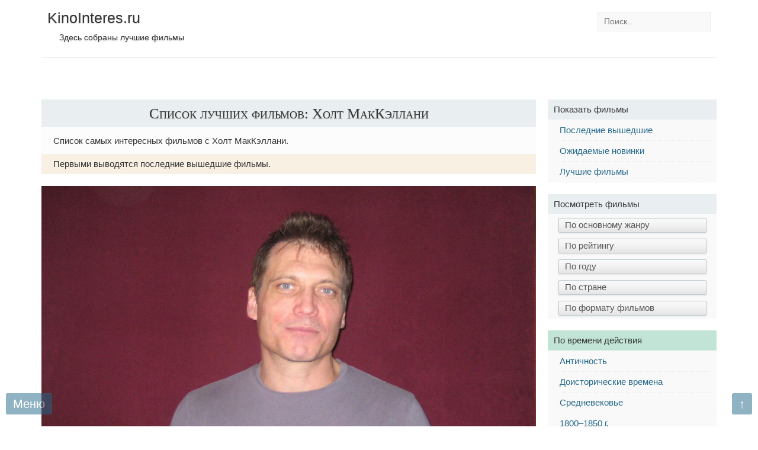

--- FILE ---
content_type: text/html; charset=UTF-8
request_url: https://www.kinointeres.ru/name/kholt-makkellani/
body_size: 16608
content:
<!doctype html>
<html lang="ru-RU">
<head>
<meta charset="utf-8">
<meta name="viewport" content="width=device-width, initial-scale=1">
<meta name="format-detection" content="telephone=no">
<link rel="profile" href="http://gmpg.org/xfn/11">
<link rel="shortcut icon" href="/favicon.ico" type="image/x-icon"/>
<title>Холт МакКэллани</title>
<meta name="description" content="Актёр Холт МакКэллани."/>
<meta name="keywords" content="актёр, Холт МакКэллани"/>
<meta name='robots' content='max-image-preview:large'/>
<link rel="alternate" type="application/rss+xml" title="КиноИнтерес.ru - интересные фильмы &raquo; Лента" href="https://www.kinointeres.ru/feed/"/>
<link rel="alternate" type="application/rss+xml" title="КиноИнтерес.ru - интересные фильмы &raquo; Лента комментариев" href="https://www.kinointeres.ru/comments/feed/"/>
<link rel="alternate" type="application/rss+xml" title="КиноИнтерес.ru - интересные фильмы &raquo; Лента элемента Холт МакКэллани таксономии name" href="https://www.kinointeres.ru/name/kholt-makkellani/feed/"/>
<style>.wp-block-button__link{color:#fff;background-color:#32373c;border-radius:9999px;box-shadow:none;text-decoration:none;padding:calc(.667em + 2px) calc(1.333em + 2px);font-size:1.125em}</style>
<style id='global-styles-inline-css'>body{--wp--preset--color--black:#000000;--wp--preset--color--cyan-bluish-gray:#abb8c3;--wp--preset--color--white:#ffffff;--wp--preset--color--pale-pink:#f78da7;--wp--preset--color--vivid-red:#cf2e2e;--wp--preset--color--luminous-vivid-orange:#ff6900;--wp--preset--color--luminous-vivid-amber:#fcb900;--wp--preset--color--light-green-cyan:#7bdcb5;--wp--preset--color--vivid-green-cyan:#00d084;--wp--preset--color--pale-cyan-blue:#8ed1fc;--wp--preset--color--vivid-cyan-blue:#0693e3;--wp--preset--color--vivid-purple:#9b51e0;--wp--preset--gradient--vivid-cyan-blue-to-vivid-purple:linear-gradient(135deg,rgba(6,147,227,1) 0%,rgb(155,81,224) 100%);--wp--preset--gradient--light-green-cyan-to-vivid-green-cyan:linear-gradient(135deg,rgb(122,220,180) 0%,rgb(0,208,130) 100%);--wp--preset--gradient--luminous-vivid-amber-to-luminous-vivid-orange:linear-gradient(135deg,rgba(252,185,0,1) 0%,rgba(255,105,0,1) 100%);--wp--preset--gradient--luminous-vivid-orange-to-vivid-red:linear-gradient(135deg,rgba(255,105,0,1) 0%,rgb(207,46,46) 100%);--wp--preset--gradient--very-light-gray-to-cyan-bluish-gray:linear-gradient(135deg,rgb(238,238,238) 0%,rgb(169,184,195) 100%);--wp--preset--gradient--cool-to-warm-spectrum:linear-gradient(135deg,rgb(74,234,220) 0%,rgb(151,120,209) 20%,rgb(207,42,186) 40%,rgb(238,44,130) 60%,rgb(251,105,98) 80%,rgb(254,248,76) 100%);--wp--preset--gradient--blush-light-purple:linear-gradient(135deg,rgb(255,206,236) 0%,rgb(152,150,240) 100%);--wp--preset--gradient--blush-bordeaux:linear-gradient(135deg,rgb(254,205,165) 0%,rgb(254,45,45) 50%,rgb(107,0,62) 100%);--wp--preset--gradient--luminous-dusk:linear-gradient(135deg,rgb(255,203,112) 0%,rgb(199,81,192) 50%,rgb(65,88,208) 100%);--wp--preset--gradient--pale-ocean:linear-gradient(135deg,rgb(255,245,203) 0%,rgb(182,227,212) 50%,rgb(51,167,181) 100%);--wp--preset--gradient--electric-grass:linear-gradient(135deg,rgb(202,248,128) 0%,rgb(113,206,126) 100%);--wp--preset--gradient--midnight:linear-gradient(135deg,rgb(2,3,129) 0%,rgb(40,116,252) 100%);--wp--preset--duotone--dark-grayscale:url('#wp-duotone-dark-grayscale');--wp--preset--duotone--grayscale:url('#wp-duotone-grayscale');--wp--preset--duotone--purple-yellow:url('#wp-duotone-purple-yellow');--wp--preset--duotone--blue-red:url('#wp-duotone-blue-red');--wp--preset--duotone--midnight:url('#wp-duotone-midnight');--wp--preset--duotone--magenta-yellow:url('#wp-duotone-magenta-yellow');--wp--preset--duotone--purple-green:url('#wp-duotone-purple-green');--wp--preset--duotone--blue-orange:url('#wp-duotone-blue-orange');--wp--preset--font-size--small:13px;--wp--preset--font-size--medium:20px;--wp--preset--font-size--large:36px;--wp--preset--font-size--x-large:42px;--wp--preset--spacing--20:0.44rem;--wp--preset--spacing--30:0.67rem;--wp--preset--spacing--40:1rem;--wp--preset--spacing--50:1.5rem;--wp--preset--spacing--60:2.25rem;--wp--preset--spacing--70:3.38rem;--wp--preset--spacing--80:5.06rem;}:where(.is-layout-flex){gap:0.5em;}
body .is-layout-flow > .alignleft{float:left;margin-inline-start:0;margin-inline-end:2em;}
body .is-layout-flow > .alignright{float:right;margin-inline-start:2em;margin-inline-end:0;}
body .is-layout-flow > .aligncenter{margin-left:auto !important;margin-right:auto !important;}
body .is-layout-constrained > .alignleft{float:left;margin-inline-start:0;margin-inline-end:2em;}
body .is-layout-constrained > .alignright{float:right;margin-inline-start:2em;margin-inline-end:0;}
body .is-layout-constrained > .aligncenter{margin-left:auto !important;margin-right:auto !important;}
body .is-layout-constrained > :where(:not(.alignleft):not(.alignright):not(.alignfull)){max-width:var(--wp--style--global--content-size);margin-left:auto !important;margin-right:auto !important;}
body .is-layout-constrained > .alignwide{max-width:var(--wp--style--global--wide-size);}
body .is-layout-flex{display:flex;}
body .is-layout-flex{flex-wrap:wrap;align-items:center;}
body .is-layout-flex > *{margin:0;}:where(.wp-block-columns.is-layout-flex){gap:2em;}
.has-black-color{color:var(--wp--preset--color--black) !important;}
.has-cyan-bluish-gray-color{color:var(--wp--preset--color--cyan-bluish-gray) !important;}
.has-white-color{color:var(--wp--preset--color--white) !important;}
.has-pale-pink-color{color:var(--wp--preset--color--pale-pink) !important;}
.has-vivid-red-color{color:var(--wp--preset--color--vivid-red) !important;}
.has-luminous-vivid-orange-color{color:var(--wp--preset--color--luminous-vivid-orange) !important;}
.has-luminous-vivid-amber-color{color:var(--wp--preset--color--luminous-vivid-amber) !important;}
.has-light-green-cyan-color{color:var(--wp--preset--color--light-green-cyan) !important;}
.has-vivid-green-cyan-color{color:var(--wp--preset--color--vivid-green-cyan) !important;}
.has-pale-cyan-blue-color{color:var(--wp--preset--color--pale-cyan-blue) !important;}
.has-vivid-cyan-blue-color{color:var(--wp--preset--color--vivid-cyan-blue) !important;}
.has-vivid-purple-color{color:var(--wp--preset--color--vivid-purple) !important;}
.has-black-background-color{background-color:var(--wp--preset--color--black) !important;}
.has-cyan-bluish-gray-background-color{background-color:var(--wp--preset--color--cyan-bluish-gray) !important;}
.has-white-background-color{background-color:var(--wp--preset--color--white) !important;}
.has-pale-pink-background-color{background-color:var(--wp--preset--color--pale-pink) !important;}
.has-vivid-red-background-color{background-color:var(--wp--preset--color--vivid-red) !important;}
.has-luminous-vivid-orange-background-color{background-color:var(--wp--preset--color--luminous-vivid-orange) !important;}
.has-luminous-vivid-amber-background-color{background-color:var(--wp--preset--color--luminous-vivid-amber) !important;}
.has-light-green-cyan-background-color{background-color:var(--wp--preset--color--light-green-cyan) !important;}
.has-vivid-green-cyan-background-color{background-color:var(--wp--preset--color--vivid-green-cyan) !important;}
.has-pale-cyan-blue-background-color{background-color:var(--wp--preset--color--pale-cyan-blue) !important;}
.has-vivid-cyan-blue-background-color{background-color:var(--wp--preset--color--vivid-cyan-blue) !important;}
.has-vivid-purple-background-color{background-color:var(--wp--preset--color--vivid-purple) !important;}
.has-black-border-color{border-color:var(--wp--preset--color--black) !important;}
.has-cyan-bluish-gray-border-color{border-color:var(--wp--preset--color--cyan-bluish-gray) !important;}
.has-white-border-color{border-color:var(--wp--preset--color--white) !important;}
.has-pale-pink-border-color{border-color:var(--wp--preset--color--pale-pink) !important;}
.has-vivid-red-border-color{border-color:var(--wp--preset--color--vivid-red) !important;}
.has-luminous-vivid-orange-border-color{border-color:var(--wp--preset--color--luminous-vivid-orange) !important;}
.has-luminous-vivid-amber-border-color{border-color:var(--wp--preset--color--luminous-vivid-amber) !important;}
.has-light-green-cyan-border-color{border-color:var(--wp--preset--color--light-green-cyan) !important;}
.has-vivid-green-cyan-border-color{border-color:var(--wp--preset--color--vivid-green-cyan) !important;}
.has-pale-cyan-blue-border-color{border-color:var(--wp--preset--color--pale-cyan-blue) !important;}
.has-vivid-cyan-blue-border-color{border-color:var(--wp--preset--color--vivid-cyan-blue) !important;}
.has-vivid-purple-border-color{border-color:var(--wp--preset--color--vivid-purple) !important;}
.has-vivid-cyan-blue-to-vivid-purple-gradient-background{background:var(--wp--preset--gradient--vivid-cyan-blue-to-vivid-purple) !important;}
.has-light-green-cyan-to-vivid-green-cyan-gradient-background{background:var(--wp--preset--gradient--light-green-cyan-to-vivid-green-cyan) !important;}
.has-luminous-vivid-amber-to-luminous-vivid-orange-gradient-background{background:var(--wp--preset--gradient--luminous-vivid-amber-to-luminous-vivid-orange) !important;}
.has-luminous-vivid-orange-to-vivid-red-gradient-background{background:var(--wp--preset--gradient--luminous-vivid-orange-to-vivid-red) !important;}
.has-very-light-gray-to-cyan-bluish-gray-gradient-background{background:var(--wp--preset--gradient--very-light-gray-to-cyan-bluish-gray) !important;}
.has-cool-to-warm-spectrum-gradient-background{background:var(--wp--preset--gradient--cool-to-warm-spectrum) !important;}
.has-blush-light-purple-gradient-background{background:var(--wp--preset--gradient--blush-light-purple) !important;}
.has-blush-bordeaux-gradient-background{background:var(--wp--preset--gradient--blush-bordeaux) !important;}
.has-luminous-dusk-gradient-background{background:var(--wp--preset--gradient--luminous-dusk) !important;}
.has-pale-ocean-gradient-background{background:var(--wp--preset--gradient--pale-ocean) !important;}
.has-electric-grass-gradient-background{background:var(--wp--preset--gradient--electric-grass) !important;}
.has-midnight-gradient-background{background:var(--wp--preset--gradient--midnight) !important;}
.has-small-font-size{font-size:var(--wp--preset--font-size--small) !important;}
.has-medium-font-size{font-size:var(--wp--preset--font-size--medium) !important;}
.has-large-font-size{font-size:var(--wp--preset--font-size--large) !important;}
.has-x-large-font-size{font-size:var(--wp--preset--font-size--x-large) !important;}
.wp-block-navigation a:where(:not(.wp-element-button)){color:inherit;}:where(.wp-block-columns.is-layout-flex){gap:2em;}
.wp-block-pullquote{font-size:1.5em;line-height:1.6;}</style>
<style>.wpfla.round-avatars{-webkit-border-radius:50%;-moz-border-radius:50%;border-radius:50%;}</style>
<link rel='stylesheet' id='archive-critical-css' href='//www.kinointeres.ru/wp-content/cache/wpfc-minified/g0c0y3u9/7qh1x.css' type='text/css' media='all'/>
<link rel="https://api.w.org/" href="https://www.kinointeres.ru/wp-json/"/><meta name="framework" content="Alkivia Framework 0.8"/>
<script data-wpfc-render="false">var Wpfcll={sources:[],loaded_index:[],i:function(){this.set_source(document.getElementsByTagName("img"));this.set_source(document.getElementsByTagName("iframe"));window.addEventListener('scroll',function(){Wpfcll.load_sources();});window.addEventListener('resize',function(){Wpfcll.load_sources();});},c:function(e,pageload){var winH=document.documentElement.clientHeight || body.clientHeight;var number=pageload ? 0:800;var elemRect=e.getBoundingClientRect();var top=0;var parent=e.parentNode;var parentRect=parent.getBoundingClientRect();if(elemRect.x==0 && elemRect.y==0){for (var i=0;i < 10;i++){if(parent){if(parentRect.x==0 && parentRect.y==0){parent=parent.parentNode;parentRect=parent.getBoundingClientRect();}else{top=parentRect.top;break;}}};}else{top=elemRect.top;}if(winH - top + number > 0){return true;}return false;},r:function(e,pageload){var s=this;var osrc,osrcs;try{if(s.c(e,pageload)){osrc=e.getAttribute("wpfc-data-original-src");osrcs=e.getAttribute("wpfc-data-original-srcset");if(osrc || osrcs){if(osrc){e.setAttribute('src',osrc);}if(osrcs){e.setAttribute('srcset',osrcs);}e.removeAttribute("wpfc-data-original-src");e.removeAttribute("onload");}}}catch(error){console.log(error);console.log("==>",e);}},set_source:function(arr){if(arr.length > 0){var s=this;[].forEach.call(arr,function(e,index){s.sources.push(e);});}},load_sources:function(){var s=this;[].forEach.call(s.sources,function(e,index){s.r(e,false);});}};if(window.attachEvent){window.attachEvent('onload',wpfci);}else{if(window.onload){var wpfcllc=window.onload;var wpfclln=function(evt){wpfcllc(evt);wpfci(evt);};window.onload=wpfclln;}else{window.onload=wpfci;}}function wpfci(){Wpfcll.i();}</script>
</head>
<body>
<div id="page" class="site">  <header id="upper" class="site-header"> <div class="site-branding"> <div class="site-title"><a href="https://www.kinointeres.ru/" rel="home">KinoInteres.ru</a></div><p class="site-description">Здесь собраны лучшие фильмы</p></div><div class="site-search"> <form role="search" method="get" class="search-form" action="https://www.kinointeres.ru/"> <label> <span class="screen-reader-text">Найти:</span> <input type="search" class="search-field" placeholder="Поиск&hellip;" value="" name="s" /> </label> <input type="submit" class="search-submit" value="Поиск" /> </form></div></header>
<div id="content" class="site-content"> <div class="part-header"> <div id="yandex_rtb_R-A-175933-22"></div></div><main id="primary" class="main">
<h1 class="archive-header-title">
Список лучших фильмов: Холт МакКэллани</h1><div class="archive-description"> <div class="archive-description-content"> <p>Список самых интересных фильмов с Холт МакКэллани.</div></div><div class="archive-description-second"> <p>Первыми выводятся последние вышедшие фильмы.</div><div><img src="https://www.kinointeres.ru/wp-content/img/people/horizontal/big/kholt-makkellani.jpg" class="search-img-horizontal"></div><div class="people-wiki"> <img src="https://www.kinointeres.ru/wp-content/themes/kinointeres/webpack/dist/img/wiki.png" class="icon_wiki"> <a rel="nofollow" target="_blank" href="https://ru.wikipedia.org/wiki/Холт МакКэллани">Холт МакКэллани на Википедии</a></div><article id="post-22201" class="archive-article" itemscope itemtype="http://schema.org/Movie">
<h3 class="archive-article-title" itemprop="name"><a href="https://www.kinointeres.ru/22201/" title="Фильм Выстрел в пустоту (Shot Caller), 2017" rel="bookmark">Выстрел в пустоту</a></h3>
<div class="article-container"> <div class="article-thumbnail-container"> <figure class="archive-article-thumbnail"> <a class="js-poster" data-poster="https://www.kinointeres.ru/wp-content/uploads/22201/22201.jpg" href="https://www.kinointeres.ru/22201/" title="Постер к фильму: Выстрел в пустоту (Shot Caller), 2017"><img width="240" height="350" data-src="https://www.kinointeres.ru/wp-content/uploads/22201/22201-240x350.jpg" class="attachment-thumb_small size-thumb_small wp-post-image" alt="Выстрел в пустоту (Shot Caller), 2017" decoding="async" title="Выстрел в пустоту (Shot Caller), 2017" data-srcset="https://www.kinointeres.ru/wp-content/uploads/22201/22201-240x350.jpg 240w, https://www.kinointeres.ru/wp-content/uploads/22201/22201-480x700.jpg 480w" sizes="(max-width: 240px) 100vw, 240px" wpfc-lazyload-disable="true"/></a> </figure> <div class="archive-rating-kinointeres"> <div class="archive-rating-kinointeres1"> <a href="https://www.kinointeres.ru/about/">Оценка KinoInteres:</a></div><span itemprop="aggregateRating" itemscope itemtype="http://schema.org/AggregateRating">
<meta itemprop="reviewCount" content="1"/>
<meta itemprop="bestRating" content="10"/>
<meta itemprop="ratingValue" content="8"/>
</span>
<div class="archive-rating-kinointeres2"> <a href="https://www.kinointeres.ru/category/ratings/8/"> <img onload="Wpfcll.r(this,true);" src="https://www.kinointeres.ru/wp-content/plugins/wp-fastest-cache-premium/pro/images/blank.gif" wpfc-data-original-src="https://www.kinointeres.ru/wp-content/themes/kinointeres/webpack/dist/img/stars/8.png" alt="Рейтинг фильм 8 баллов" title="Рейтинг фильм 8 баллов"/> </a></div><div class="archive-rating-kinointeres2"> <strong>8/10</strong></div></div></div><div class="movie-meta-container"> <div class="movie-meta"> <div class="title"> <strong>Год:</strong></div><div class="data" itemprop="dateCreated"> <a href="https://www.kinointeres.ru/category/years/2017/" title="2017">2017</a></div></div><div class="movie-meta"> <div class="title"><strong>Страна:</strong></div><div class="data"> <a href="https://www.kinointeres.ru/category/country/usa/" title="США">США</a></div></div><div class='movie-meta'><div class='title'><strong>Жанры:</strong></div><div class='data'><div class='tag-img'><span itemprop='genre'><a href='https://www.kinointeres.ru/category/drama/'>Драма</a></span></div>&nbsp;-&nbsp;<div class='tag-img'><span itemprop='genre'><a href='https://www.kinointeres.ru/category/crime/'>Криминал</a></span></div>&nbsp;-&nbsp;<div class='tag-img'><span itemprop='genre'><a href='https://www.kinointeres.ru/category/thriller/'>Триллер</a></span></div></div></div><div class='movie-meta'><div class='title'><strong>Локация:</strong></div><div class='data'><div class='tag-img'><span itemprop='genre'><a href='https://www.kinointeres.ru/tag/prisons/'>Фильмы о тюрьмах</a></span></div></div></div><div class='movie-meta'><div class='title'><strong>Стрем. к жизни:</strong></div><div class='data'><div class='tag-img'><span itemprop='genre'><a href='https://www.kinointeres.ru/tag/survival/'>Выживание</a></span></div>&nbsp;-&nbsp;<div class='tag-img'><span itemprop='genre'><a href='https://www.kinointeres.ru/tag/wish/'>Воля к победе</a></span></div></div></div><div class='movie-meta'><div class='title'><strong>Основной сюжет:</strong></div><div class='data'><div class='tag-img'><span itemprop='genre'><a href='https://www.kinointeres.ru/tag/hostages/'>Заложники</a></span></div></div></div><div class='movie-meta'><div class='title'><strong>Персонажи:</strong></div><div class='data'><div class='tag-img'><img class="img-lazy-js" data-src="https://www.kinointeres.ru/wp-content/themes/kinointeres/webpack/dist/img/tag/mob.png" class="tag-img"><span itemprop='genre'><a href='https://www.kinointeres.ru/tag/mob/'>Гангстеры</a></span></div>&nbsp;-&nbsp;<div class='tag-img'><span itemprop='genre'><a href='https://www.kinointeres.ru/tag/tough_guys/'>Крутые парни</a></span></div></div></div><div class="movie-meta"> <div class="archive-read-more-block"> <div class="read-more-link"> <a href="https://www.kinointeres.ru/22201/" title="Выстрел в пустоту (Shot Caller), 2017Фильм:"> Описание и трейлер фильма&nbsp;&#8594; </a></div></div></div></div></div></article>
<article id="post-19018" class="archive-article" itemscope itemtype="http://schema.org/Movie">
<h3 class="archive-article-title" itemprop="name"><a href="https://www.kinointeres.ru/19018/" title="Фильм Джек Ричер 2: Никогда не возвращайся (Jack Reacher: Never Go Back), 2016" rel="bookmark">Джек Ричер 2: Никогда не возвращайся</a></h3>
<div class="article-container"> <div class="article-thumbnail-container"> <figure class="archive-article-thumbnail"> <a class="js-poster" data-poster="https://www.kinointeres.ru/wp-content/uploads/19018/19018.jpg" href="https://www.kinointeres.ru/19018/" title="Постер к фильму: Джек Ричер 2: Никогда не возвращайся (Jack Reacher: Never Go Back), 2016"><img width="240" height="350" data-src="https://www.kinointeres.ru/wp-content/uploads/19018/19018-240x350.jpg" class="attachment-thumb_small size-thumb_small wp-post-image" alt="Джек Ричер 2: Никогда не возвращайся (Jack Reacher: Never Go Back), 2016" decoding="async" loading="lazy" title="Джек Ричер 2: Никогда не возвращайся (Jack Reacher: Never Go Back), 2016" data-srcset="https://www.kinointeres.ru/wp-content/uploads/19018/19018-240x350.jpg 240w, https://www.kinointeres.ru/wp-content/uploads/19018/19018-480x700.jpg 480w" sizes="(max-width: 240px) 100vw, 240px" wpfc-lazyload-disable="true"/></a> </figure> <div class="archive-rating-kinointeres"> <div class="archive-rating-kinointeres1"> <a href="https://www.kinointeres.ru/about/">Оценка KinoInteres:</a></div><span itemprop="aggregateRating" itemscope itemtype="http://schema.org/AggregateRating">
<meta itemprop="reviewCount" content="1"/>
<meta itemprop="bestRating" content="10"/>
<meta itemprop="ratingValue" content="7"/>
</span>
<div class="archive-rating-kinointeres2"> <a href="https://www.kinointeres.ru/category/ratings/7/"> <img onload="Wpfcll.r(this,true);" src="https://www.kinointeres.ru/wp-content/plugins/wp-fastest-cache-premium/pro/images/blank.gif" wpfc-data-original-src="https://www.kinointeres.ru/wp-content/themes/kinointeres/webpack/dist/img/stars/7.png" alt="Рейтинг фильм 7 баллов" title="Рейтинг фильм 7 баллов"/> </a></div><div class="archive-rating-kinointeres2"> <strong>7/10</strong></div></div></div><div class="movie-meta-container"> <div class="movie-meta"> <div class="title"> <strong>Год:</strong></div><div class="data" itemprop="dateCreated"> <a href="https://www.kinointeres.ru/category/years/2016/" title="2016">2016</a></div></div><div class="movie-meta"> <div class="title"><strong>Страна:</strong></div><div class="data"> <a href="https://www.kinointeres.ru/category/country/china/" title="Китай">Китай</a>, <a href="https://www.kinointeres.ru/category/country/usa/" title="США">США</a></div></div><div class="movie-meta"><div class="title"><strong>Бюджет:</strong></div><div class='data'>$ <a href='https://www.kinointeres.ru/category/budget/'>60 000 000</a></div></div><div class='movie-meta'><div class='title'><strong>Жанры:</strong></div><div class='data'><div class='tag-img'><span itemprop='genre'><a href='https://www.kinointeres.ru/category/action/'>Боевик</a></span></div>&nbsp;-&nbsp;<div class='tag-img'><span itemprop='genre'><a href='https://www.kinointeres.ru/category/mystery/'>Детектив</a></span></div>&nbsp;-&nbsp;<div class='tag-img'><span itemprop='genre'><a href='https://www.kinointeres.ru/category/crime/'>Криминал</a></span></div>&nbsp;-&nbsp;<div class='tag-img'><span itemprop='genre'><a href='https://www.kinointeres.ru/category/adventure/'>Приключения</a></span></div>&nbsp;-&nbsp;<div class='tag-img'><span itemprop='genre'><a href='https://www.kinointeres.ru/category/thriller/'>Триллер</a></span></div></div></div><div class='movie-meta'><div class='title'><strong>Основан:</strong></div><div class='data'><div class='tag-img'><span itemprop='genre'><a href='https://www.kinointeres.ru/tag/by_books/'>По книге</a></span></div></div></div><div class='movie-meta'><div class='title'><strong>Хитросплетения:</strong></div><div class='data'><div class='tag-img'><img class="img-lazy-js" data-src="https://www.kinointeres.ru/wp-content/themes/kinointeres/webpack/dist/img/tag/puzzle.png" class="tag-img"><span itemprop='genre'><a href='https://www.kinointeres.ru/tag/puzzle/'>Головоломка</a></span></div></div></div><div class='movie-meta'><div class='title'><strong>В фильме есть:</strong></div><div class='data'><div class='tag-img'><img class="img-lazy-js" data-src="https://www.kinointeres.ru/wp-content/themes/kinointeres/webpack/dist/img/tag/pursuit.png" class="tag-img"><span itemprop='genre'><a href='https://www.kinointeres.ru/tag/pursuit/'>Преследования</a></span></div></div></div><div class='movie-meta'><div class='title'><strong>Персонажи:</strong></div><div class='data'><div class='tag-img'><span itemprop='genre'><a href='https://www.kinointeres.ru/tag/tough_guys/'>Крутые парни</a></span></div></div></div><div class="movie-meta"><div class="title"><strong>Формат:</strong></div><div class="data"><span itemprop="genre"><a href="https://www.kinointeres.ru/category/film_series/" title="Серия фильмов">Серия фильмов</a></span></div></div><div class="movie-meta"> <div class="archive-read-more-block"> <div class="read-more-link"> <a href="https://www.kinointeres.ru/19018/" title="Джек Ричер 2: Никогда не возвращайся (Jack Reacher: Never Go Back), 2016Фильм:"> Описание и трейлер фильма&nbsp;&#8594; </a></div></div></div></div></div></article>
<article id="post-18893" class="archive-article" itemscope itemtype="http://schema.org/Movie">
<h3 class="archive-article-title" itemprop="name"><a href="https://www.kinointeres.ru/18893/" title="Фильм Чудо на Гудзоне (Sully), 2016" rel="bookmark">Чудо на Гудзоне</a></h3>
<div class="article-container"> <div class="article-thumbnail-container"> <figure class="archive-article-thumbnail"> <a class="js-poster" data-poster="https://www.kinointeres.ru/wp-content/uploads/18893/18893.jpg" href="https://www.kinointeres.ru/18893/" title="Постер к фильму: Чудо на Гудзоне (Sully), 2016"><img width="240" height="350" data-src="https://www.kinointeres.ru/wp-content/uploads/18893/18893-240x350.jpg" class="attachment-thumb_small size-thumb_small wp-post-image" alt="Чудо на Гудзоне (Sully), 2016" decoding="async" loading="lazy" title="Чудо на Гудзоне (Sully), 2016" data-srcset="https://www.kinointeres.ru/wp-content/uploads/18893/18893-240x350.jpg 240w, https://www.kinointeres.ru/wp-content/uploads/18893/18893-480x700.jpg 480w" sizes="(max-width: 240px) 100vw, 240px" wpfc-lazyload-disable="true"/></a> </figure> <div class="archive-rating-kinointeres"> <div class="archive-rating-kinointeres1"> <a href="https://www.kinointeres.ru/about/">Оценка KinoInteres:</a></div><span itemprop="aggregateRating" itemscope itemtype="http://schema.org/AggregateRating">
<meta itemprop="reviewCount" content="1"/>
<meta itemprop="bestRating" content="10"/>
<meta itemprop="ratingValue" content="7"/>
</span>
<div class="archive-rating-kinointeres2"> <a href="https://www.kinointeres.ru/category/ratings/7/"> <img onload="Wpfcll.r(this,true);" src="https://www.kinointeres.ru/wp-content/plugins/wp-fastest-cache-premium/pro/images/blank.gif" wpfc-data-original-src="https://www.kinointeres.ru/wp-content/themes/kinointeres/webpack/dist/img/stars/7.png" alt="Рейтинг фильм 7 баллов" title="Рейтинг фильм 7 баллов"/> </a></div><div class="archive-rating-kinointeres2"> <strong>7/10</strong></div></div></div><div class="movie-meta-container"> <div class="movie-meta"> <div class="title"> <strong>Год:</strong></div><div class="data" itemprop="dateCreated"> <a href="https://www.kinointeres.ru/category/years/2016/" title="2016">2016</a></div></div><div class="movie-meta"> <div class="title"><strong>Страна:</strong></div><div class="data"> <a href="https://www.kinointeres.ru/category/country/usa/" title="США">США</a></div></div><div class="movie-meta"><div class="title"><strong>Бюджет:</strong></div><div class='data'>$ <a href='https://www.kinointeres.ru/category/budget/'>60 000 000</a></div></div><div class='movie-meta'><div class='title'><strong>Жанры:</strong></div><div class='data'><div class='tag-img'><span itemprop='genre'><a href='https://www.kinointeres.ru/category/biography/'>Биография</a></span></div>&nbsp;-&nbsp;<div class='tag-img'><span itemprop='genre'><a href='https://www.kinointeres.ru/category/drama/'>Драма</a></span></div></div></div><div class='movie-meta'><div class='title'><strong>Основан:</strong></div><div class='data'><div class='tag-img'><img class="img-lazy-js" data-src="https://www.kinointeres.ru/wp-content/themes/kinointeres/webpack/dist/img/tag/real_event.png" class="tag-img"><span itemprop='genre'><a href='https://www.kinointeres.ru/tag/real_event/'>Основан на реальных событиях</a></span></div>&nbsp;-&nbsp;<div class='tag-img'><span itemprop='genre'><a href='https://www.kinointeres.ru/tag/notable/'>Фильмы о выдающихся личностях</a></span></div></div></div><div class="movie-meta"> <div class="archive-read-more-block"> <div class="read-more-link"> <a href="https://www.kinointeres.ru/18893/" title="Чудо на Гудзоне (Sully), 2016Фильм:"> Описание и трейлер фильма&nbsp;&#8594; </a></div></div></div></div></div></article>
<div class="part-archive-last"> <div id="yandex_rtb_R-A-175933-20"></div></div><article id="post-17587" class="archive-article" itemscope itemtype="http://schema.org/Movie">
<h3 class="archive-article-title" itemprop="name"><a href="https://www.kinointeres.ru/17587/" title="Фильм Бойцовский клуб (Fight Club), 1999" rel="bookmark">Бойцовский клуб</a></h3>
<div class="article-container"> <div class="article-thumbnail-container"> <figure class="archive-article-thumbnail"> <a class="js-poster" data-poster="https://www.kinointeres.ru/wp-content/uploads/17587/17587.jpg" href="https://www.kinointeres.ru/17587/" title="Постер к фильму: Бойцовский клуб (Fight Club), 1999"><img width="240" height="350" data-src="https://www.kinointeres.ru/wp-content/uploads/17587/17587-240x350.jpg" class="attachment-thumb_small size-thumb_small wp-post-image" alt="Бойцовский клуб (Fight Club), 1999" decoding="async" loading="lazy" title="Бойцовский клуб (Fight Club), 1999" data-srcset="https://www.kinointeres.ru/wp-content/uploads/17587/17587-240x350.jpg 240w, https://www.kinointeres.ru/wp-content/uploads/17587/17587-480x700.jpg 480w" sizes="(max-width: 240px) 100vw, 240px" wpfc-lazyload-disable="true"/></a> </figure> <div class="archive-rating-kinointeres"> <div class="archive-rating-kinointeres1"> <a href="https://www.kinointeres.ru/about/">Оценка KinoInteres:</a></div><span itemprop="aggregateRating" itemscope itemtype="http://schema.org/AggregateRating">
<meta itemprop="reviewCount" content="2"/>
<meta itemprop="bestRating" content="10"/>
<meta itemprop="ratingValue" content="9"/>
</span>
<div class="archive-rating-kinointeres2"> <a href="https://www.kinointeres.ru/category/ratings/9/"> <img onload="Wpfcll.r(this,true);" src="https://www.kinointeres.ru/wp-content/plugins/wp-fastest-cache-premium/pro/images/blank.gif" wpfc-data-original-src="https://www.kinointeres.ru/wp-content/themes/kinointeres/webpack/dist/img/stars/9.png" alt="Рейтинг фильм 9 баллов" title="Рейтинг фильм 9 баллов"/> </a></div><div class="archive-rating-kinointeres2"> <strong>9/10</strong></div></div></div><div class="movie-meta-container"> <div class="movie-meta"> <div class="title"> <strong>Год:</strong></div><div class="data" itemprop="dateCreated"> <a href="https://www.kinointeres.ru/category/years/1999/" title="1999">1999</a></div></div><div class="movie-meta"> <div class="title"><strong>Страна:</strong></div><div class="data"> <a href="https://www.kinointeres.ru/category/country/germany/" title="Германия">Германия</a>, <a href="https://www.kinointeres.ru/category/country/usa/" title="США">США</a></div></div><div class="movie-meta"><div class="title"><strong>Бюджет:</strong></div><div class='data'>$ <a href='https://www.kinointeres.ru/category/budget/'>63 000 000</a></div></div><div class='movie-meta'><div class='title'><strong>Жанры:</strong></div><div class='data'><div class='tag-img'><span itemprop='genre'><a href='https://www.kinointeres.ru/category/drama/'>Драма</a></span></div>&nbsp;-&nbsp;<div class='tag-img'><span itemprop='genre'><a href='https://www.kinointeres.ru/category/crime/'>Криминал</a></span></div>&nbsp;-&nbsp;<div class='tag-img'><span itemprop='genre'><a href='https://www.kinointeres.ru/category/thriller/'>Триллер</a></span></div></div></div><div class='movie-meta'><div class='title'><strong>Основан:</strong></div><div class='data'><div class='tag-img'><span itemprop='genre'><a href='https://www.kinointeres.ru/tag/by_books/'>По книге</a></span></div></div></div><div class='movie-meta'><div class='title'><strong>Стрем. к жизни:</strong></div><div class='data'><div class='tag-img'><img class="img-lazy-js" data-src="https://www.kinointeres.ru/wp-content/themes/kinointeres/webpack/dist/img/tag/philosophical.png" class="tag-img"><span itemprop='genre'><a href='https://www.kinointeres.ru/tag/philosophical/'>Философский</a></span></div>&nbsp;-&nbsp;<div class='tag-img'><span itemprop='genre'><a href='https://www.kinointeres.ru/tag/downshifting/'>Дауншифтинг</a></span></div></div></div><div class='movie-meta'><div class='title'><strong>Хитросплетения:</strong></div><div class='data'><div class='tag-img'><span itemprop='genre'><a href='https://www.kinointeres.ru/tag/non_standard_ending/'>Нестандартное окончание</a></span></div>&nbsp;-&nbsp;<div class='tag-img'><span itemprop='genre'><a href='https://www.kinointeres.ru/tag/intrigue/'>Интриги</a></span></div></div></div><div class="movie-meta"> <div class="archive-read-more-block"> <div class="read-more-link"> <a href="https://www.kinointeres.ru/17587/" title="Бойцовский клуб (Fight Club), 1999Фильм:"> Описание и трейлер фильма&nbsp;&#8594; </a></div></div></div></div></div></article>
<article id="post-10812" class="archive-article" itemscope itemtype="http://schema.org/Movie">
<h3 class="archive-article-title" itemprop="name"><a href="https://www.kinointeres.ru/10812/" title="Фильм Неудержимый (Bullet to the Head), 2013" rel="bookmark">Неудержимый</a></h3>
<div class="article-container"> <div class="article-thumbnail-container"> <figure class="archive-article-thumbnail"> <a class="js-poster" data-poster="https://www.kinointeres.ru/wp-content/uploads/10812/10812.jpg" href="https://www.kinointeres.ru/10812/" title="Постер к фильму: Неудержимый (Bullet to the Head), 2013"><img width="240" height="350" data-src="https://www.kinointeres.ru/wp-content/uploads/10812/10812-240x350.jpg" class="attachment-thumb_small size-thumb_small wp-post-image" alt="Неудержимый (Bullet to the Head), 2013" decoding="async" loading="lazy" title="Неудержимый (Bullet to the Head), 2013" data-srcset="https://www.kinointeres.ru/wp-content/uploads/10812/10812-240x350.jpg 240w, https://www.kinointeres.ru/wp-content/uploads/10812/10812-480x700.jpg 480w" sizes="(max-width: 240px) 100vw, 240px" wpfc-lazyload-disable="true"/></a> </figure> <div class="archive-rating-kinointeres"> <div class="archive-rating-kinointeres1"> <a href="https://www.kinointeres.ru/about/">Оценка KinoInteres:</a></div><span itemprop="aggregateRating" itemscope itemtype="http://schema.org/AggregateRating">
<meta itemprop="reviewCount" content="1"/>
<meta itemprop="bestRating" content="10"/>
<meta itemprop="ratingValue" content="6"/>
</span>
<div class="archive-rating-kinointeres2"> <a href="https://www.kinointeres.ru/category/ratings/6/"> <img onload="Wpfcll.r(this,true);" src="https://www.kinointeres.ru/wp-content/plugins/wp-fastest-cache-premium/pro/images/blank.gif" wpfc-data-original-src="https://www.kinointeres.ru/wp-content/themes/kinointeres/webpack/dist/img/stars/6.png" alt="Рейтинг фильм 6 баллов" title="Рейтинг фильм 6 баллов"/> </a></div><div class="archive-rating-kinointeres2"> <strong>6/10</strong></div></div></div><div class="movie-meta-container"> <div class="movie-meta"> <div class="title"> <strong>Год:</strong></div><div class="data" itemprop="dateCreated"> <a href="https://www.kinointeres.ru/category/years/2013/" title="2013">2013</a></div></div><div class="movie-meta"> <div class="title"><strong>Страна:</strong></div><div class="data"> <a href="https://www.kinointeres.ru/category/country/usa/" title="США">США</a></div></div><div class="movie-meta"><div class="title"><strong>Бюджет:</strong></div><div class='data'>$ <a href='https://www.kinointeres.ru/category/budget/'>55 000 000</a></div></div><div class='movie-meta'><div class='title'><strong>Жанры:</strong></div><div class='data'><div class='tag-img'><span itemprop='genre'><a href='https://www.kinointeres.ru/category/action/'>Боевик</a></span></div>&nbsp;-&nbsp;<div class='tag-img'><span itemprop='genre'><a href='https://www.kinointeres.ru/category/crime/'>Криминал</a></span></div>&nbsp;-&nbsp;<div class='tag-img'><span itemprop='genre'><a href='https://www.kinointeres.ru/category/thriller/'>Триллер</a></span></div></div></div><div class='movie-meta'><div class='title'><strong>Атмосфера:</strong></div><div class='data'><div class='tag-img'><span itemprop='genre'><a href='https://www.kinointeres.ru/tag/bloody/'>Кровавый</a></span></div></div></div><div class='movie-meta'><div class='title'><strong>Персонажи:</strong></div><div class='data'><div class='tag-img'><img class="img-lazy-js" data-src="https://www.kinointeres.ru/wp-content/themes/kinointeres/webpack/dist/img/tag/mob.png" class="tag-img"><span itemprop='genre'><a href='https://www.kinointeres.ru/tag/mob/'>Гангстеры</a></span></div>&nbsp;-&nbsp;<div class='tag-img'><span itemprop='genre'><a href='https://www.kinointeres.ru/tag/tough_guys/'>Крутые парни</a></span></div></div></div><div class="movie-meta"> <div class="archive-read-more-block"> <div class="read-more-link"> <a href="https://www.kinointeres.ru/10812/" title="Неудержимый (Bullet to the Head), 2013Фильм:"> Описание и трейлер фильма&nbsp;&#8594; </a></div></div></div></div></div></article>
<div class="part-archive-last"> <div id="yandex_rtb_R-A-175933-18"></div></div></main>
<aside id="down-to-menu" class="sidebar">
<section class="widget">
<h3 class="widget-title"><span>Показать фильмы</span></h3>
<ul>
<li>
<a href="https://www.kinointeres.ru/category/premiere/">Последние вышедшие</a>
</li>
<li> <a href="https://www.kinointeres.ru/category/anticipated/">Ожидаемые новинки</a> </li>
<li> <a href="https://www.kinointeres.ru/category/best/">Лучшие фильмы</a> </li>
</ul>
</section>
<section class="widget">
<h3 class="widget-title"><span>Посмотреть фильмы</span></h3>
<div style="text-align:center;">  <form action="https://www.kinointeres.ru/" method="get"> <select name='cat' id='dropdown-genre' class='widget_postform' onchange='return this.form.submit()'> <option value='-1'>По основному жанру</option> <option class="level-0" value="124">Аниме&nbsp;&nbsp;(12)</option> <option class="level-0" value="34">Биография&nbsp;&nbsp;(147)</option> <option class="level-0" value="3">Боевик&nbsp;&nbsp;(470)</option> <option class="level-0" value="75">Вестерн&nbsp;&nbsp;(24)</option> <option class="level-0" value="139">Военный&nbsp;&nbsp;(82)</option> <option class="level-0" value="13">Детектив&nbsp;&nbsp;(192)</option> <option class="level-0" value="4">Документальный&nbsp;&nbsp;(64)</option> <option class="level-0" value="5">Драма&nbsp;&nbsp;(806)</option> <option class="level-0" value="54">История&nbsp;&nbsp;(125)</option> <option class="level-0" value="6">Комедия&nbsp;&nbsp;(404)</option> <option class="level-0" value="71">Криминал&nbsp;&nbsp;(256)</option> <option class="level-0" value="11">Мелодрама&nbsp;&nbsp;(253)</option> <option class="level-0" value="53">Музыка&nbsp;&nbsp;(35)</option> <option class="level-0" value="7">Мультфильм&nbsp;&nbsp;(134)</option> <option class="level-0" value="166">Нуар&nbsp;&nbsp;(9)</option> <option class="level-0" value="51">Приключения&nbsp;&nbsp;(427)</option> <option class="level-0" value="50">Семейный&nbsp;&nbsp;(162)</option> <option class="level-0" value="115">Спорт&nbsp;&nbsp;(48)</option> <option class="level-0" value="8">Триллер&nbsp;&nbsp;(520)</option> <option class="level-0" value="12">Ужасы&nbsp;&nbsp;(122)</option> <option class="level-0" value="9">Фантастика&nbsp;&nbsp;(343)</option> <option class="level-0" value="10">Фэнтези&nbsp;&nbsp;(266)</option> </select> </form>  <form action="https://www.kinointeres.ru/" method="get"> <select name='cat' id='dropdown-rating' class='widget_postform' onchange='return this.form.submit()'> <option value='-1'>По рейтингу</option> <option class="level-0" value="111">10 баллов&nbsp;&nbsp;(99)</option> <option class="level-0" value="110">9 баллов&nbsp;&nbsp;(178)</option> <option class="level-0" value="109">8 баллов&nbsp;&nbsp;(406)</option> <option class="level-0" value="108">7 баллов&nbsp;&nbsp;(434)</option> <option class="level-0" value="107">6 баллов&nbsp;&nbsp;(200)</option> <option class="level-0" value="106">Ниже среднего&nbsp;&nbsp;(66)</option> </select> </form>  <form action="https://www.kinointeres.ru/" method="get"> <select name='cat' id='dropdown-year' class='widget_postform' onchange='return this.form.submit()'> <option value='-1'>По году</option> <option class="level-0" value="12502">2021&nbsp;&nbsp;(11)</option> <option class="level-0" value="9477">2020&nbsp;&nbsp;(23)</option> <option class="level-0" value="9476">2019&nbsp;&nbsp;(86)</option> <option class="level-0" value="9475">2018&nbsp;&nbsp;(120)</option> <option class="level-0" value="311">2017&nbsp;&nbsp;(128)</option> <option class="level-0" value="298">2016&nbsp;&nbsp;(136)</option> <option class="level-0" value="271">2015&nbsp;&nbsp;(122)</option> <option class="level-0" value="256">2014&nbsp;&nbsp;(131)</option> <option class="level-0" value="223">2013&nbsp;&nbsp;(119)</option> <option class="level-0" value="120">2012&nbsp;&nbsp;(117)</option> <option class="level-0" value="84">2011&nbsp;&nbsp;(98)</option> <option class="level-0" value="74">2010&nbsp;&nbsp;(74)</option> <option class="level-0" value="39">2009&nbsp;&nbsp;(89)</option> <option class="level-0" value="41">2008&nbsp;&nbsp;(49)</option> <option class="level-0" value="70">2007&nbsp;&nbsp;(27)</option> <option class="level-0" value="47">2006&nbsp;&nbsp;(29)</option> <option class="level-0" value="42">2005&nbsp;&nbsp;(28)</option> <option class="level-0" value="35">2004&nbsp;&nbsp;(31)</option> <option class="level-0" value="43">2003&nbsp;&nbsp;(21)</option> <option class="level-0" value="116">2002&nbsp;&nbsp;(18)</option> <option class="level-0" value="134">2001&nbsp;&nbsp;(17)</option> <option class="level-0" value="117">2000&nbsp;&nbsp;(20)</option> <option class="level-0" value="129">1999&nbsp;&nbsp;(13)</option> <option class="level-0" value="146">1998&nbsp;&nbsp;(5)</option> <option class="level-0" value="141">1997&nbsp;&nbsp;(9)</option> <option class="level-0" value="161">1996&nbsp;&nbsp;(2)</option> <option class="level-0" value="160">1995&nbsp;&nbsp;(6)</option> <option class="level-0" value="145">1994&nbsp;&nbsp;(3)</option> <option class="level-0" value="135">1993&nbsp;&nbsp;(5)</option> <option class="level-0" value="55">1992&nbsp;&nbsp;(2)</option> <option class="level-0" value="162">1991&nbsp;&nbsp;(2)</option> <option class="level-0" value="132">1990&nbsp;&nbsp;(3)</option> <option class="level-0" value="131">1989&nbsp;&nbsp;(3)</option> <option class="level-0" value="158">1988&nbsp;&nbsp;(1)</option> <option class="level-0" value="156">1986&nbsp;&nbsp;(3)</option> <option class="level-0" value="130">1985&nbsp;&nbsp;(2)</option> <option class="level-0" value="152">1984&nbsp;&nbsp;(3)</option> <option class="level-0" value="121">1982&nbsp;&nbsp;(2)</option> <option class="level-0" value="126">1979&nbsp;&nbsp;(1)</option> <option class="level-0" value="137">1973&nbsp;&nbsp;(1)</option> <option class="level-0" value="147">1971&nbsp;&nbsp;(2)</option> <option class="level-0" value="206">1965&nbsp;&nbsp;(1)</option> <option class="level-0" value="251">1964&nbsp;&nbsp;(1)</option> <option class="level-0" value="79">1957&nbsp;&nbsp;(1)</option> <option class="level-0" value="151">1950&nbsp;&nbsp;(1)</option> <option class="level-0" value="281">1941&nbsp;&nbsp;(1)</option> <option class="level-0" value="150">1939&nbsp;&nbsp;(1)</option> <option class="level-0" value="308">1934&nbsp;&nbsp;(1)</option> </select> </form>  <form action="https://www.kinointeres.ru/" method="get"> <select name='cat' id='dropdown-country' class='widget_postform' onchange='return this.form.submit()'> <option value='-1'>По стране</option> <option class="level-0" value="184">Австралия&nbsp;&nbsp;(53)</option> <option class="level-0" value="182">Австрия&nbsp;&nbsp;(7)</option> <option class="level-0" value="273">Аргентина&nbsp;&nbsp;(4)</option> <option class="level-0" value="307">Армения&nbsp;&nbsp;(2)</option> <option class="level-0" value="215">Беларусь&nbsp;&nbsp;(2)</option> <option class="level-0" value="183">Бельгия&nbsp;&nbsp;(25)</option> <option class="level-0" value="264">Болгария&nbsp;&nbsp;(4)</option> <option class="level-0" value="213">Босния-Герцеговина&nbsp;&nbsp;(1)</option> <option class="level-0" value="195">Ботсвана&nbsp;&nbsp;(1)</option> <option class="level-0" value="224">Бразилия&nbsp;&nbsp;(5)</option> <option class="level-0" value="177">Великобритания&nbsp;&nbsp;(306)</option> <option class="level-0" value="304">Венгрия&nbsp;&nbsp;(7)</option> <option class="level-0" value="315">Вьетнам&nbsp;&nbsp;(1)</option> <option class="level-0" value="321">Гана&nbsp;&nbsp;(1)</option> <option class="level-0" value="174">Германия&nbsp;&nbsp;(117)</option> <option class="level-0" value="176">Гонконг&nbsp;&nbsp;(26)</option> <option class="level-0" value="5011">Греция&nbsp;&nbsp;(1)</option> <option class="level-0" value="275">Грузия&nbsp;&nbsp;(2)</option> <option class="level-0" value="199">Дания&nbsp;&nbsp;(15)</option> <option class="level-0" value="322">Египет&nbsp;&nbsp;(1)</option> <option class="level-0" value="202">Израиль&nbsp;&nbsp;(1)</option> <option class="level-0" value="186">Индия&nbsp;&nbsp;(18)</option> <option class="level-0" value="191">Индонезия&nbsp;&nbsp;(6)</option> <option class="level-0" value="319">Иордания&nbsp;&nbsp;(1)</option> <option class="level-0" value="187">Иран&nbsp;&nbsp;(2)</option> <option class="level-0" value="217">Ирландия&nbsp;&nbsp;(15)</option> <option class="level-0" value="282">Исландия&nbsp;&nbsp;(4)</option> <option class="level-0" value="168">Испания&nbsp;&nbsp;(40)</option> <option class="level-0" value="171">Италия&nbsp;&nbsp;(30)</option> <option class="level-0" value="246">Казахстан&nbsp;&nbsp;(1)</option> <option class="level-0" value="178">Канада&nbsp;&nbsp;(102)</option> <option class="level-0" value="318">Кения&nbsp;&nbsp;(1)</option> <option class="level-0" value="5012">Кипр&nbsp;&nbsp;(1)</option> <option class="level-0" value="175">Китай&nbsp;&nbsp;(53)</option> <option class="level-0" value="209">Колумбия&nbsp;&nbsp;(2)</option> <option class="level-0" value="305">Корея Северная&nbsp;&nbsp;(1)</option> <option class="level-0" value="198">Корея Южная&nbsp;&nbsp;(22)</option> <option class="level-0" value="2714">Латвия&nbsp;&nbsp;(1)</option> <option class="level-0" value="196">Лихтенштейн&nbsp;&nbsp;(1)</option> <option class="level-0" value="179">Люксембург&nbsp;&nbsp;(5)</option> <option class="level-0" value="7903">Мадагаскар&nbsp;&nbsp;(1)</option> <option class="level-0" value="316">Македония&nbsp;&nbsp;(1)</option> <option class="level-0" value="190">Малайзия&nbsp;&nbsp;(1)</option> <option class="level-0" value="323">Мальта&nbsp;&nbsp;(2)</option> <option class="level-0" value="260">Марокко&nbsp;&nbsp;(1)</option> <option class="level-0" value="272">Мексика&nbsp;&nbsp;(8)</option> <option class="level-0" value="185">Нидерланды&nbsp;&nbsp;(7)</option> <option class="level-0" value="216">Новая Зеландия&nbsp;&nbsp;(16)</option> <option class="level-0" value="201">Норвегия&nbsp;&nbsp;(8)</option> <option class="level-0" value="194">ОАЭ&nbsp;&nbsp;(10)</option> <option class="level-0" value="222">Польша&nbsp;&nbsp;(5)</option> <option class="level-0" value="10709">Португалия&nbsp;&nbsp;(1)</option> <option class="level-0" value="173">Россия&nbsp;&nbsp;(154)</option> <option class="level-0" value="253">Румыния&nbsp;&nbsp;(4)</option> <option class="level-0" value="3956">Самоа&nbsp;&nbsp;(1)</option> <option class="level-0" value="320">Саудовская Аравия&nbsp;&nbsp;(2)</option> <option class="level-0" value="11246">Сербия&nbsp;&nbsp;(1)</option> <option class="level-0" value="189">Сингапур&nbsp;&nbsp;(4)</option> <option class="level-0" value="214">Словения&nbsp;&nbsp;(1)</option> <option class="level-0" value="327">СССР&nbsp;&nbsp;(5)</option> <option class="level-0" value="172">США&nbsp;&nbsp;(1&nbsp;103)</option> <option class="level-0" value="317">Таиланд&nbsp;&nbsp;(2)</option> <option class="level-0" value="218">Тайвань&nbsp;&nbsp;(3)</option> <option class="level-0" value="261">Турция&nbsp;&nbsp;(5)</option> <option class="level-0" value="258">Украина&nbsp;&nbsp;(6)</option> <option class="level-0" value="6766">Филиппины&nbsp;&nbsp;(1)</option> <option class="level-0" value="200">Финляндия&nbsp;&nbsp;(5)</option> <option class="level-0" value="170">Франция&nbsp;&nbsp;(146)</option> <option class="level-0" value="197">Чехия&nbsp;&nbsp;(10)</option> <option class="level-0" value="309">Чили&nbsp;&nbsp;(2)</option> <option class="level-0" value="181">Швейцария&nbsp;&nbsp;(9)</option> <option class="level-0" value="180">Швеция&nbsp;&nbsp;(18)</option> <option class="level-0" value="276">Эстония&nbsp;&nbsp;(1)</option> <option class="level-0" value="193">ЮАР&nbsp;&nbsp;(13)</option> <option class="level-0" value="192">Япония&nbsp;&nbsp;(41)</option> </select> </form>  <form action="https://www.kinointeres.ru/" method="get"> <select name='cat' id='dropdown-format' class='widget_postform' onchange='return this.form.submit()'> <option value='-1'>По формату фильмов</option> <option class="level-0" value="165">Короткометражки&nbsp;&nbsp;(27)</option> <option class="level-0" value="221">Мини-сериал&nbsp;&nbsp;(23)</option> <option class="level-0" value="10779">Мультсериал&nbsp;&nbsp;(7)</option> <option class="level-0" value="10778">Похожие недавно&nbsp;&nbsp;(21)</option> <option class="level-0" value="203">Сериал&nbsp;&nbsp;(34)</option> <option class="level-0" value="219">Серия фильмов&nbsp;&nbsp;(259)</option> </select> </form></div></section>
<section class="widget">
<h3 class="widget-title" style="background-color: #c1e4d6">
<span>По времени действия</span>
</h3>
<ul class='wp-tag-cloud' role='list'>
<li><a href="https://www.kinointeres.ru/tag/antiquity/" class="tag-cloud-link tag-link-89 tag-link-position-1" style="font-size: 100%;">Античность</a></li>
<li><a href="https://www.kinointeres.ru/tag/dawn_of_history/" class="tag-cloud-link tag-link-297 tag-link-position-2" style="font-size: 100%;">Доисторические времена</a></li>
<li><a href="https://www.kinointeres.ru/tag/the_middle_ages/" class="tag-cloud-link tag-link-85 tag-link-position-3" style="font-size: 100%;">Средневековье</a></li>
</ul>
<ul class='wp-tag-cloud' role='list'>
<li><a href="https://www.kinointeres.ru/tag/years_1800-1850/" class="tag-cloud-link tag-link-231 tag-link-position-1" style="font-size: 100%;">1800–1850 г.</a></li>
<li><a href="https://www.kinointeres.ru/tag/years_1850-1900/" class="tag-cloud-link tag-link-230 tag-link-position-2" style="font-size: 100%;">1850–1900 г.</a></li>
<li><a href="https://www.kinointeres.ru/tag/years_1900-1930/" class="tag-cloud-link tag-link-270 tag-link-position-3" style="font-size: 100%;">1900–1930 г.</a></li>
<li><a href="https://www.kinointeres.ru/tag/years_1930-1950/" class="tag-cloud-link tag-link-229 tag-link-position-4" style="font-size: 100%;">1930–1950 г.</a></li>
<li><a href="https://www.kinointeres.ru/tag/years_1950-1980/" class="tag-cloud-link tag-link-228 tag-link-position-5" style="font-size: 100%;">1950–1980 г.</a></li>
<li><a href="https://www.kinointeres.ru/tag/years_1980-2000/" class="tag-cloud-link tag-link-227 tag-link-position-6" style="font-size: 100%;">1980–2000 г.</a></li>
</ul>
<ul class='wp-tag-cloud' role='list'>
<li><a href="https://www.kinointeres.ru/tag/future/" class="tag-cloud-link tag-link-232 tag-link-position-1" style="font-size: 100%;">Будущее</a></li>
</ul>
</section>
<section class="widget">
<h3 class="widget-title" style="background-color: #dee8ec">
<span>Миры</span>
</h3>
<ul class='wp-tag-cloud' role='list'>
<li><a href="https://www.kinointeres.ru/tag/antiutopia/" class="tag-cloud-link tag-link-136 tag-link-position-1" style="font-size: 100%;">Антиутопия</a></li>
<li><a href="https://www.kinointeres.ru/tag/fictional-worlds/" class="tag-cloud-link tag-link-12676 tag-link-position-2" style="font-size: 100%;">Вымышленные миры</a></li>
<li><a href="https://www.kinointeres.ru/tag/cosmos/" class="tag-cloud-link tag-link-284 tag-link-position-3" style="font-size: 100%;">Космические путешествия</a></li>
<li><a href="https://www.kinointeres.ru/tag/parallel_universe/" class="tag-cloud-link tag-link-285 tag-link-position-4" style="font-size: 100%;">Параллельные миры</a></li>
<li><a href="https://www.kinointeres.ru/tag/post_apocalypse/" class="tag-cloud-link tag-link-28 tag-link-position-5" style="font-size: 100%;">Постапокалипсис</a></li>
<li><a href="https://www.kinointeres.ru/tag/journey_through_time/" class="tag-cloud-link tag-link-123 tag-link-position-6" style="font-size: 100%;">Путешествия во времени</a></li>
</ul>
</section>
<section class="widget">
<h3 class="widget-title" style="background-color: #debfd5">
<span>По месту</span>
</h3>
<ul class='wp-tag-cloud' role='list'>
<li><a href="https://www.kinointeres.ru/tag/asian/" class="tag-cloud-link tag-link-118 tag-link-position-1" style="font-size: 100%;">Азиатские фильмы</a></li>
<li><a href="https://www.kinointeres.ru/tag/scandinavian/" class="tag-cloud-link tag-link-262 tag-link-position-2" style="font-size: 100%;">Скандинавские фильмы</a></li>
<li><a href="https://www.kinointeres.ru/tag/near_east/" class="tag-cloud-link tag-link-248 tag-link-position-3" style="font-size: 100%;">Фильмы о Ближнем Востоке</a></li>
<li><a href="https://www.kinointeres.ru/tag/south_america/" class="tag-cloud-link tag-link-249 tag-link-position-4" style="font-size: 100%;">Фильмы о Южной Америке</a></li>
<li><a href="https://www.kinointeres.ru/tag/africa/" class="tag-cloud-link tag-link-247 tag-link-position-5" style="font-size: 100%;">Фильмы об Африке</a></li>
<li><a href="https://www.kinointeres.ru/tag/about_india/" class="tag-cloud-link tag-link-288 tag-link-position-6" style="font-size: 100%;">Фильмы об Индии</a></li>
</ul>
</section>
<section class="widget">
<h3 class="widget-title" style="background-color: #edc7b7">
<span>Хитросплетения</span>
</h3>
<ul class='wp-tag-cloud' role='list'>
<li><a href="https://www.kinointeres.ru/tag/gaming/" class="tag-cloud-link tag-link-263 tag-link-position-1" style="font-size: 100%;">Азартные игры</a></li>
<li><a href="https://www.kinointeres.ru/tag/scam/" class="tag-cloud-link tag-link-9881 tag-link-position-2" style="font-size: 100%;">Афёры</a></li>
<li><a href="https://www.kinointeres.ru/tag/puzzle/" class="tag-cloud-link tag-link-112 tag-link-position-3" style="font-size: 100%;">Головоломка</a></li>
<li><a href="https://www.kinointeres.ru/tag/intrigue/" class="tag-cloud-link tag-link-113 tag-link-position-4" style="font-size: 100%;">Интриги</a></li>
<li><a href="https://www.kinointeres.ru/tag/mystic/" class="tag-cloud-link tag-link-18 tag-link-position-5" style="font-size: 100%;">Мистика</a></li>
<li><a href="https://www.kinointeres.ru/tag/non_standard_ending/" class="tag-cloud-link tag-link-56 tag-link-position-6" style="font-size: 100%;">Нестандартное окончание</a></li>
<li><a href="https://www.kinointeres.ru/tag/policy/" class="tag-cloud-link tag-link-10790 tag-link-position-7" style="font-size: 100%;">Политика</a></li>
<li><a href="https://www.kinointeres.ru/tag/tricks/" class="tag-cloud-link tag-link-10029 tag-link-position-8" style="font-size: 100%;">Фокусы</a></li>
</ul>
</section>
<div class="part-sidebar-common"> <div id="yandex_rtb_R-A-175933-19"></div></div><section class="widget">
<h3 class="widget-title" style="background-color: #c6dbf1">
<span>По времени года</span>
</h3>
<ul class='wp-tag-cloud' role='list'>
<li><a href="https://www.kinointeres.ru/tag/winter/" class="tag-cloud-link tag-link-286 tag-link-position-1" style="font-size: 100%;">Время года зима</a></li>
<li><a href="https://www.kinointeres.ru/tag/summer/" class="tag-cloud-link tag-link-10607 tag-link-position-2" style="font-size: 100%;">Летние фильмы</a></li>
<li><a href="https://www.kinointeres.ru/tag/beach/" class="tag-cloud-link tag-link-293 tag-link-position-3" style="font-size: 100%;">Море и пляж</a></li>
<li><a href="https://www.kinointeres.ru/tag/new_year/" class="tag-cloud-link tag-link-77 tag-link-position-4" style="font-size: 100%;">Новогодний</a></li>
<li><a href="https://www.kinointeres.ru/tag/autumn/" class="tag-cloud-link tag-link-7473 tag-link-position-5" style="font-size: 100%;">Осенние фильмы</a></li>
</ul>
</section>
<section class="widget">
<h3 class="widget-title" style="background-color: #cde6ad">
<span>Стремление к жизни</span>
</h3>
<ul class='wp-tag-cloud' role='list'>
<li><a href="https://www.kinointeres.ru/tag/wish/" class="tag-cloud-link tag-link-142 tag-link-position-1" style="font-size: 100%;">Воля к победе</a></li>
<li><a href="https://www.kinointeres.ru/tag/survival/" class="tag-cloud-link tag-link-140 tag-link-position-2" style="font-size: 100%;">Выживание</a></li>
<li><a href="https://www.kinointeres.ru/tag/downshifting/" class="tag-cloud-link tag-link-289 tag-link-position-3" style="font-size: 100%;">Дауншифтинг</a></li>
<li><a href="https://www.kinointeres.ru/tag/philosophical/" class="tag-cloud-link tag-link-90 tag-link-position-4" style="font-size: 100%;">Философский</a></li>
</ul>
</section>
<section class="widget">
<h3 class="widget-title" style="background-color: #f5e6cc">
<span>По локации</span>
</h3>
<ul class='wp-tag-cloud' role='list'>
<li><a href="https://www.kinointeres.ru/tag/scene/" class="tag-cloud-link tag-link-266 tag-link-position-1" style="font-size: 100%;">Сюжет в одном пространстве</a></li>
<li><a href="https://www.kinointeres.ru/tag/prisons/" class="tag-cloud-link tag-link-7251 tag-link-position-2" style="font-size: 100%;">Фильмы о тюрьмах</a></li>
<li><a href="https://www.kinointeres.ru/tag/hotel/" class="tag-cloud-link tag-link-7232 tag-link-position-3" style="font-size: 100%;">Фильмы про отели</a></li>
<li><a href="https://www.kinointeres.ru/tag/train/" class="tag-cloud-link tag-link-10592 tag-link-position-4" style="font-size: 100%;">Фильмы с поездом</a></li>
</ul>
</section>
<section class="widget">
<h3 class="widget-title" style="background-color: #d6c6b9">
<span>По типу</span>
</h3>
<ul class='wp-tag-cloud' role='list'>
<li><a href="https://www.kinointeres.ru/tag/childs/" class="tag-cloud-link tag-link-20 tag-link-position-1" style="font-size: 100%;">Детский</a></li>
<li><a href="https://www.kinointeres.ru/tag/for_women/" class="tag-cloud-link tag-link-80 tag-link-position-2" style="font-size: 100%;">Для женщин</a></li>
<li><a href="https://www.kinointeres.ru/tag/teenager/" class="tag-cloud-link tag-link-9392 tag-link-position-3" style="font-size: 100%;">Для подростков</a></li>
<li><a href="https://www.kinointeres.ru/tag/youth/" class="tag-cloud-link tag-link-143 tag-link-position-4" style="font-size: 100%;">Молодёжные</a></li>
</ul>
</section>
<section class="widget">
<h3 class="widget-title" style="background-color: #c1e4d6">
<span>По атмосфере</span>
</h3>
<ul class='wp-tag-cloud' role='list'>
<li><a href="https://www.kinointeres.ru/tag/sad/" class="tag-cloud-link tag-link-245 tag-link-position-1" style="font-size: 100%;">Грустные фильмы</a></li>
<li><a href="https://www.kinointeres.ru/tag/good/" class="tag-cloud-link tag-link-234 tag-link-position-2" style="font-size: 100%;">Добрые фильмы</a></li>
<li><a href="https://www.kinointeres.ru/tag/beautiful/" class="tag-cloud-link tag-link-290 tag-link-position-3" style="font-size: 100%;">Красивые фильмы</a></li>
<li><a href="https://www.kinointeres.ru/tag/bloody/" class="tag-cloud-link tag-link-22 tag-link-position-4" style="font-size: 100%;">Кровавый</a></li>
<li><a href="https://www.kinointeres.ru/tag/easy-to-watch/" class="tag-cloud-link tag-link-11647 tag-link-position-5" style="font-size: 100%;">Легко смотрится</a></li>
<li><a href="https://www.kinointeres.ru/tag/unusual/" class="tag-cloud-link tag-link-11268 tag-link-position-6" style="font-size: 100%;">Необычные</a></li>
<li><a href="https://www.kinointeres.ru/tag/cheer_up/" class="tag-cloud-link tag-link-78 tag-link-position-7" style="font-size: 100%;">Поднимающие настроение</a></li>
<li><a href="https://www.kinointeres.ru/tag/psychologic/" class="tag-cloud-link tag-link-267 tag-link-position-8" style="font-size: 100%;">Психологические фильмы</a></li>
<li><a href="https://www.kinointeres.ru/tag/slow/" class="tag-cloud-link tag-link-8511 tag-link-position-9" style="font-size: 100%;">Размеренное кино</a></li>
<li><a href="https://www.kinointeres.ru/tag/compassion/" class="tag-cloud-link tag-link-301 tag-link-position-10" style="font-size: 100%;">Сострадание</a></li>
<li><a href="https://www.kinointeres.ru/tag/trash-movies/" class="tag-cloud-link tag-link-10787 tag-link-position-11" style="font-size: 100%;">Трэш</a></li>
<li><a href="https://www.kinointeres.ru/tag/hard/" class="tag-cloud-link tag-link-24 tag-link-position-12" style="font-size: 100%;">Тяжелый</a></li>
<li><a href="https://www.kinointeres.ru/tag/black-and-white/" class="tag-cloud-link tag-link-11269 tag-link-position-13" style="font-size: 100%;">Черно-белые фильмы</a></li>
</ul>
</section>
<section class="widget">
<h3 class="widget-title" style="background-color: #dee8ec">
<span>Особенности</span>
</h3>
<ul class='wp-tag-cloud' role='list'>
<li><a href="https://www.kinointeres.ru/tag/heroine/" class="tag-cloud-link tag-link-268 tag-link-position-1" style="font-size: 100%;">Женщина главный герой</a></li>
<li><a href="https://www.kinointeres.ru/tag/spectacular/" class="tag-cloud-link tag-link-30 tag-link-position-2" style="font-size: 100%;">Зрелищность</a></li>
<li><a href="https://www.kinointeres.ru/tag/idea/" class="tag-cloud-link tag-link-32 tag-link-position-3" style="font-size: 100%;">Идейность</a></li>
<li><a href="https://www.kinointeres.ru/tag/filmmaking/" class="tag-cloud-link tag-link-283 tag-link-position-4" style="font-size: 100%;">Как снимали фильм</a></li>
<li><a href="https://www.kinointeres.ru/tag/several_stories/" class="tag-cloud-link tag-link-278 tag-link-position-5" style="font-size: 100%;">Несколько историй</a></li>
<li><a href="https://www.kinointeres.ru/tag/time-limit/" class="tag-cloud-link tag-link-12678 tag-link-position-6" style="font-size: 100%;">Ограничение во времени</a></li>
<li><a href="https://www.kinointeres.ru/tag/luxury/" class="tag-cloud-link tag-link-10609 tag-link-position-7" style="font-size: 100%;">Роскошная жизнь</a></li>
<li><a href="https://www.kinointeres.ru/tag/wandering/" class="tag-cloud-link tag-link-237 tag-link-position-8" style="font-size: 100%;">Странствия</a></li>
</ul>
</section>
<section class="widget">
<h3 class="widget-title" style="background-color: #debfd5">
<span>Чувственные фильмы</span>
</h3>
<ul class='wp-tag-cloud' role='list'>
<li><a href="https://www.kinointeres.ru/tag/envy/" class="tag-cloud-link tag-link-11653 tag-link-position-1" style="font-size: 100%;">Зависть</a></li>
<li><a href="https://www.kinointeres.ru/tag/love/" class="tag-cloud-link tag-link-14 tag-link-position-2" style="font-size: 100%;">Любовные истории</a></li>
<li><a href="https://www.kinointeres.ru/tag/love_triangle/" class="tag-cloud-link tag-link-236 tag-link-position-3" style="font-size: 100%;">Любовный треугольник</a></li>
<li><a href="https://www.kinointeres.ru/tag/jealousy/" class="tag-cloud-link tag-link-11652 tag-link-position-4" style="font-size: 100%;">Ревность</a></li>
<li><a href="https://www.kinointeres.ru/tag/temptation/" class="tag-cloud-link tag-link-45 tag-link-position-5" style="font-size: 100%;">Соблазнение</a></li>
<li><a href="https://www.kinointeres.ru/tag/erotic/" class="tag-cloud-link tag-link-57 tag-link-position-6" style="font-size: 100%;">Эротика</a></li>
</ul>
</section>
<section class="widget">
<h3 class="widget-title" style="background-color: #edc7b7">
<span>На чём основан</span>
</h3>
<ul class='wp-tag-cloud' role='list'>
<li><a href="https://www.kinointeres.ru/tag/comics/" class="tag-cloud-link tag-link-114 tag-link-position-1" style="font-size: 100%;">Комиксы</a></li>
<li><a href="https://www.kinointeres.ru/tag/real_event/" class="tag-cloud-link tag-link-27 tag-link-position-2" style="font-size: 100%;">Основан на реальных событиях</a></li>
<li><a href="https://www.kinointeres.ru/tag/by_books/" class="tag-cloud-link tag-link-26 tag-link-position-3" style="font-size: 100%;">По книге</a></li>
<li><a href="https://www.kinointeres.ru/tag/dc-comics/" class="tag-cloud-link tag-link-7212 tag-link-position-4" style="font-size: 100%;">По комиксам DC</a></li>
<li><a href="https://www.kinointeres.ru/tag/marvel/" class="tag-cloud-link tag-link-7202 tag-link-position-5" style="font-size: 100%;">По комиксам Marvel</a></li>
<li><a href="https://www.kinointeres.ru/tag/games/" class="tag-cloud-link tag-link-287 tag-link-position-6" style="font-size: 100%;">По компьютерным играм</a></li>
<li><a href="https://www.kinointeres.ru/tag/remake/" class="tag-cloud-link tag-link-254 tag-link-position-7" style="font-size: 100%;">Ремейк</a></li>
<li><a href="https://www.kinointeres.ru/tag/notable/" class="tag-cloud-link tag-link-296 tag-link-position-8" style="font-size: 100%;">Фильмы о выдающихся личностях</a></li>
</ul>
</section>
<section class="widget">
<h3 class="widget-title" style="background-color: #c6dbf1">
<span>Основной сюжет</span>
</h3>
<ul class='wp-tag-cloud' role='list'>
<li><a href="https://www.kinointeres.ru/tag/journalists/" class="tag-cloud-link tag-link-10604 tag-link-position-1" style="font-size: 100%;">Журналисты и сми</a></li>
<li><a href="https://www.kinointeres.ru/tag/hostages/" class="tag-cloud-link tag-link-72 tag-link-position-2" style="font-size: 100%;">Заложники</a></li>
<li><a href="https://www.kinointeres.ru/tag/when-no-one-believes-you/" class="tag-cloud-link tag-link-12677 tag-link-position-3" style="font-size: 100%;">Когда никто тебе не верит</a></li>
<li><a href="https://www.kinointeres.ru/tag/sea/" class="tag-cloud-link tag-link-243 tag-link-position-4" style="font-size: 100%;">Морские приключения</a></li>
<li><a href="https://www.kinointeres.ru/tag/robbery/" class="tag-cloud-link tag-link-148 tag-link-position-5" style="font-size: 100%;">Ограбление</a></li>
<li><a href="https://www.kinointeres.ru/tag/migration/" class="tag-cloud-link tag-link-244 tag-link-position-6" style="font-size: 100%;">Переезд в другую страну</a></li>
<li><a href="https://www.kinointeres.ru/tag/terminal-illness/" class="tag-cloud-link tag-link-11632 tag-link-position-7" style="font-size: 100%;">Тяжелые болезни</a></li>
<li><a href="https://www.kinointeres.ru/tag/about-filming/" class="tag-cloud-link tag-link-11636 tag-link-position-8" style="font-size: 100%;">Фильм о киносъёмках</a></li>
</ul>
</section>
<section class="widget">
<h3 class="widget-title" style="background-color: #cde6ad">
<span>Персонажи</span>
</h3>
<ul class='wp-tag-cloud' role='list'>
<li><a href="https://www.kinointeres.ru/tag/mob/" class="tag-cloud-link tag-link-16 tag-link-position-1" style="font-size: 100%;">Гангстеры</a></li>
<li><a href="https://www.kinointeres.ru/tag/indian/" class="tag-cloud-link tag-link-300 tag-link-position-2" style="font-size: 100%;">Индейцы</a></li>
<li><a href="https://www.kinointeres.ru/tag/beautiful-woman/" class="tag-cloud-link tag-link-11282 tag-link-position-3" style="font-size: 100%;">Красивая женщина</a></li>
<li><a href="https://www.kinointeres.ru/tag/tough_guys/" class="tag-cloud-link tag-link-242 tag-link-position-4" style="font-size: 100%;">Крутые парни</a></li>
<li><a href="https://www.kinointeres.ru/tag/police/" class="tag-cloud-link tag-link-241 tag-link-position-5" style="font-size: 100%;">Напарники-полицейские</a></li>
<li><a href="https://www.kinointeres.ru/tag/secret_service/" class="tag-cloud-link tag-link-122 tag-link-position-6" style="font-size: 100%;">Спецслужбы</a></li>
<li><a href="https://www.kinointeres.ru/tag/writers/" class="tag-cloud-link tag-link-9880 tag-link-position-7" style="font-size: 100%;">Фильмы о писателях</a></li>
<li><a href="https://www.kinointeres.ru/tag/ruler/" class="tag-cloud-link tag-link-269 tag-link-position-8" style="font-size: 100%;">Фильмы о правителях</a></li>
<li><a href="https://www.kinointeres.ru/tag/artist/" class="tag-cloud-link tag-link-10603 tag-link-position-9" style="font-size: 100%;">Фильмы о художниках</a></li>
<li><a href="https://www.kinointeres.ru/tag/robot/" class="tag-cloud-link tag-link-265 tag-link-position-10" style="font-size: 100%;">Фильмы про роботов</a></li>
<li><a href="https://www.kinointeres.ru/tag/hackers/" class="tag-cloud-link tag-link-11633 tag-link-position-11" style="font-size: 100%;">Хакеры и программисты</a></li>
</ul>
</section>
<section class="widget">
<h3 class="widget-title" style="background-color: #f5e6cc">
<span>Мифические существа</span>
</h3>
<ul class='wp-tag-cloud' role='list'>
<li><a href="https://www.kinointeres.ru/tag/vampires/" class="tag-cloud-link tag-link-313 tag-link-position-1" style="font-size: 100%;">Вампиры</a></li>
<li><a href="https://www.kinointeres.ru/tag/dragons/" class="tag-cloud-link tag-link-324 tag-link-position-2" style="font-size: 100%;">Драконы</a></li>
<li><a href="https://www.kinointeres.ru/tag/zombie/" class="tag-cloud-link tag-link-312 tag-link-position-3" style="font-size: 100%;">Зомби</a></li>
<li><a href="https://www.kinointeres.ru/tag/spirits/" class="tag-cloud-link tag-link-73 tag-link-position-4" style="font-size: 100%;">Нечисть</a></li>
<li><a href="https://www.kinointeres.ru/tag/alien/" class="tag-cloud-link tag-link-138 tag-link-position-5" style="font-size: 100%;">Пришельцы и инопланетяне</a></li>
<li><a href="https://www.kinointeres.ru/tag/superheroes/" class="tag-cloud-link tag-link-235 tag-link-position-6" style="font-size: 100%;">Супергерои</a></li>
</ul>
</section>
<section class="widget">
<h3 class="widget-title" style="background-color: #d6c6b9">
<span>В фильме есть</span>
</h3>
<ul class='wp-tag-cloud' role='list'>
<li><a href="https://www.kinointeres.ru/tag/alternative_endings/" class="tag-cloud-link tag-link-255 tag-link-position-1" style="font-size: 100%;">Альтернативные концовки</a></li>
<li><a href="https://www.kinointeres.ru/tag/friendship/" class="tag-cloud-link tag-link-240 tag-link-position-2" style="font-size: 100%;">Дружба</a></li>
<li><a href="https://www.kinointeres.ru/tag/funny_humor/" class="tag-cloud-link tag-link-48 tag-link-position-3" style="font-size: 100%;">Забавный юмор</a></li>
<li><a href="https://www.kinointeres.ru/tag/magic/" class="tag-cloud-link tag-link-15 tag-link-position-4" style="font-size: 100%;">Магия</a></li>
<li><a href="https://www.kinointeres.ru/tag/indecent/" class="tag-cloud-link tag-link-25 tag-link-position-5" style="font-size: 100%;">Непристойности</a></li>
<li><a href="https://www.kinointeres.ru/tag/pursuit/" class="tag-cloud-link tag-link-238 tag-link-position-6" style="font-size: 100%;">Преследования</a></li>
<li><a href="https://www.kinointeres.ru/tag/nature/" class="tag-cloud-link tag-link-17 tag-link-position-7" style="font-size: 100%;">Природа</a></li>
<li><a href="https://www.kinointeres.ru/tag/religion/" class="tag-cloud-link tag-link-19 tag-link-position-8" style="font-size: 100%;">Религия</a></li>
<li><a href="https://www.kinointeres.ru/tag/black_humor/" class="tag-cloud-link tag-link-23 tag-link-position-9" style="font-size: 100%;">Черный юмор</a></li>
<li><a href="https://www.kinointeres.ru/tag/epidemic/" class="tag-cloud-link tag-link-302 tag-link-position-10" style="font-size: 100%;">Эпидемия</a></li>
</ul>
</section>
<section class="widget">
<h3 class="widget-title" style="background-color: #c1e4d6">
<span>Про что</span>
</h3>
<ul class='wp-tag-cloud' role='list'>
<li><a href="https://www.kinointeres.ru/tag/loneliness/" class="tag-cloud-link tag-link-11646 tag-link-position-1" style="font-size: 100%;">Одиночество</a></li>
<li><a href="https://www.kinointeres.ru/tag/perfect-man/" class="tag-cloud-link tag-link-11637 tag-link-position-2" style="font-size: 100%;">Про идеального мужчину</a></li>
<li><a href="https://www.kinointeres.ru/tag/divorces/" class="tag-cloud-link tag-link-11643 tag-link-position-3" style="font-size: 100%;">Про разводы</a></li>
<li><a href="https://www.kinointeres.ru/tag/weddings/" class="tag-cloud-link tag-link-11648 tag-link-position-4" style="font-size: 100%;">Про свадьбы</a></li>
<li><a href="https://www.kinointeres.ru/tag/romantic-date/" class="tag-cloud-link tag-link-11638 tag-link-position-5" style="font-size: 100%;">Про свидания</a></li>
<li><a href="https://www.kinointeres.ru/tag/children/" class="tag-cloud-link tag-link-7317 tag-link-position-6" style="font-size: 100%;">Фильмы о детях</a></li>
<li><a href="https://www.kinointeres.ru/tag/animals/" class="tag-cloud-link tag-link-291 tag-link-position-7" style="font-size: 100%;">Фильмы о животных</a></li>
<li><a href="https://www.kinointeres.ru/tag/cooking/" class="tag-cloud-link tag-link-292 tag-link-position-8" style="font-size: 100%;">Фильмы о кулинарии</a></li>
<li><a href="https://www.kinointeres.ru/tag/revenge/" class="tag-cloud-link tag-link-239 tag-link-position-9" style="font-size: 100%;">Фильмы о мести</a></li>
<li><a href="https://www.kinointeres.ru/tag/self_discovery/" class="tag-cloud-link tag-link-299 tag-link-position-10" style="font-size: 100%;">Фильмы о нахождении себя</a></li>
</ul>
</section>
<section class="widget">
<h3 class="widget-title" style="background-color: #dee8ec">
<span>По случаю и настроению</span>
</h3>
<ul class='wp-tag-cloud' role='list'>
<li><a href="https://www.kinointeres.ru/tag/all-men-goats/" class="tag-cloud-link tag-link-11641 tag-link-position-1" style="font-size: 100%;">Все мужики козлы</a></li>
<li><a href="https://www.kinointeres.ru/tag/divorced-and-crying/" class="tag-cloud-link tag-link-11642 tag-link-position-2" style="font-size: 100%;">Вчера развелась (сегодня плачу)</a></li>
<li><a href="https://www.kinointeres.ru/tag/home-alone/" class="tag-cloud-link tag-link-11634 tag-link-position-3" style="font-size: 100%;">Кинули подружки (одна дома)</a></li>
<li><a href="https://www.kinointeres.ru/tag/motivation/" class="tag-cloud-link tag-link-11639 tag-link-position-4" style="font-size: 100%;">Мотивируйте меня!</a></li>
<li><a href="https://www.kinointeres.ru/tag/gathered-with-girlfriends/" class="tag-cloud-link tag-link-11635 tag-link-position-5" style="font-size: 100%;">Собрались с подружками</a></li>
<li><a href="https://www.kinointeres.ru/tag/i-want-to-find-a-man/" class="tag-cloud-link tag-link-11640 tag-link-position-6" style="font-size: 100%;">Хочу найти мужика</a></li>
</ul>
</section>
<section class="widget">
<h3 class="widget-title" style="background-color: #debfd5">
<span>Спортивные увлечения</span>
</h3>
<ul class='wp-tag-cloud' role='list'>
<li><a href="https://www.kinointeres.ru/tag/drive/" class="tag-cloud-link tag-link-119 tag-link-position-1" style="font-size: 100%;">Гонки</a></li>
<li><a href="https://www.kinointeres.ru/tag/fighting/" class="tag-cloud-link tag-link-44 tag-link-position-2" style="font-size: 100%;">Драки</a></li>
<li><a href="https://www.kinointeres.ru/tag/dance/" class="tag-cloud-link tag-link-52 tag-link-position-3" style="font-size: 100%;">Танцы</a></li>
<li><a href="https://www.kinointeres.ru/tag/football/" class="tag-cloud-link tag-link-11649 tag-link-position-4" style="font-size: 100%;">Фильмы о футболе</a></li>
</ul>
</section>
<section class="widget">
<h3 class="widget-title" style="background-color: #edc7b7">
<span>Премии фильмов</span>
</h3>
<ul class='wp-tag-cloud' role='list'>
<li><a href="https://www.kinointeres.ru/tag/golden_globe_award/" class="tag-cloud-link tag-link-212 tag-link-position-1" style="font-size: 100%;">Премия Золотой глобус</a></li>
<li><a href="https://www.kinointeres.ru/tag/oscar/" class="tag-cloud-link tag-link-211 tag-link-position-2" style="font-size: 100%;">Премия Оскар</a></li>
</ul>
</section>
<section class="widget">
<h3 class="widget-title" style="background-color: #c6dbf1">
<span>По другим критериям</span>
</h3>
<ul>
<li> <a href="https://www.kinointeres.ru/category/budget/">Самые высокобюджетные</a> </li>
<li> <a href="https://www.kinointeres.ru/ratings/">По оценкам и просмотрам посетителей сайта</a> </li>
<li> <a href="https://www.kinointeres.ru/tag/filmmaking/">Как снимали фильм</a> </li>
<li> <a href="https://www.kinointeres.ru/category/not-rated/"> Занесён без оценки </a> </li>
</ul>
</section>
</aside></div><footer id="colophon" class="footer">
<div class="footer-widget"> <h3 class="widget-title"><span>Последние комментарии</span></h3> <div class="widget-comments"> <div class="widget-comments-content"> <h4 class="widget-comments-title"> <a href="https://www.kinointeres.ru/15618/">Игра в имитацию (The Imitation Gam), 2014</a> </h4> <div class="widget-comments-container"> <div class="widget-comments-avatar"> <img alt='' data-src='https://secure.gravatar.com/avatar/7d105f83d146938ee0d937f923798227?s=25&r=g&default=https%3A%2F%2Fwww.kinointeres.ru%2Fwp-content%2Fplugins%2Fwp-first-letter-avatar%2Fimages%2Fopensans%2F48%2Fcyrillic_1073.png' class='avatar avatar-25 photo wpfla' width='25' height='25'/></div><div class="widget-comments-author"> Бэлла | 02.08.2022</div><div class="widget-comments-text"> Если этот фильм, действительно, по реальным событиям, то у меня складывается новое видение изменения <a href="https://www.kinointeres.ru/15618/#comment-30168" title="Бэлла | Игра в имитацию (The Imitation Gam), 2014">далее...</a></div></div></div><div class="widget-comments-content"> <h4 class="widget-comments-title"> <a href="https://www.kinointeres.ru/46105/">Человек-паук: Нет пути домой (Spider-Man: No Way Home), 2021</a> </h4> <div class="widget-comments-container"> <div class="widget-comments-avatar"> <img data-src="https://www.kinointeres.ru/wp-content/uploads/avatars/1/1347032969-bpfull.jpg" alt="" class="avatar avatar-25 photo user-1-avatar" width="25" height="25"/></div><div class="widget-comments-author"> KinoInteres | 18.12.2021</div><div class="widget-comments-text"> Marvell красавчики: намешивают несмешиваемое. В этой части собрали всех современных "пауков", которы <a href="https://www.kinointeres.ru/46105/#comment-30165" title="KinoInteres | Человек-паук: Нет пути домой (Spider-Man: No Way Home), 2021">далее...</a></div></div></div><div class="widget-comments-content"> <h4 class="widget-comments-title"> <a href="https://www.kinointeres.ru/46100/">Матрица: Воскрешение (The Matrix Resurrections), 2021</a> </h4> <div class="widget-comments-container"> <div class="widget-comments-avatar"> <img data-src="https://www.kinointeres.ru/wp-content/uploads/avatars/1/1347032969-bpfull.jpg" alt="" class="avatar avatar-25 photo user-1-avatar" width="25" height="25"/></div><div class="widget-comments-author"> KinoInteres | 18.12.2021</div><div class="widget-comments-text"> Как снять новую версию фильма, когда трилогия уже завершена и своими ожиданиями и своей логичностью? <a href="https://www.kinointeres.ru/46100/#comment-30164" title="KinoInteres | Матрица: Воскрешение (The Matrix Resurrections), 2021">далее...</a></div></div></div></div><div class="link-other-comments"> <a href="https://www.kinointeres.ru/50-poslednikh-otzyvov-na-luchshie-filmy/">Смотреть ещё комментарии!</a></div></div><div class="footer-info"> <p>&copy; 2009 – 2022 | <a href="https://www.kinointeres.ru/about/">О сайте</a> | <a href="https://www.kinointeres.ru/articles/">Статьи о кино</a> <p><a href="https://www.kinointeres.ru/wp-login.php?action=register">Регистрация</a> | <a href="https://www.kinointeres.ru/wp-login.php">Войти</a> <p>По всем вопросам обращайтесь на <a href="mailto:kinointeres@gmail.com">электронную почту</a>. <p>На сайте <strong>нет</strong> онлайн фильмов. Представлены только трейлеры для ознакомления.</div></footer></div><script>+function lazyLoadScripts (){
var lazyLoadScript=false;
var loadScript=function (event){
if(lazyLoadScript){
return;
}
addScript('https://pagead2.googlesyndication.com/pagead/js/adsbygoogle.js');
function addScript(url){
var s=document.createElement('script');
s.async=true;
s.src=url;
var x=document.getElementsByTagName('footer')[0];
x.appendChild(s);
}
addScript('https://platform-api.sharethis.com/js/sharethis.js#property=5dc7e9132178200019193cc4&product=inline-share-buttons');
window.removeEventListener('click', loadScript);
window.removeEventListener('mousemove', loadScript);
window.removeEventListener('touchstart', loadScript);
window.removeEventListener('touchstart', loadScript);
window.removeEventListener('touchmove', loadScript);
window.removeEventListener('scroll', loadScript);
window.removeEventListener('keypress', loadScript);
lazyLoadScript=true;
};
window.addEventListener('click', loadScript);
window.addEventListener('mousemove', loadScript);
window.addEventListener('touchstart', loadScript);
window.addEventListener('touchstart', loadScript);
window.addEventListener('touchmove', loadScript);
window.addEventListener('scroll', loadScript);
window.addEventListener('keypress', loadScript);
}();</script>
<a href="#down-to-menu" id="scroll_down">Меню</a>
<a href="#upper" id="scroll_up">&#8593;</a>
<div class="footer-counters"></div><style>.screen-reader-text{display:none}
.archive-message{margin:0}
.archive-message,.page-message{background:#f9f9f9;font-size:90%;padding:10px 20px;text-align:center}
.page-message{margin:20px 0 0}
.footer-text{padding:0 0 20px;text-align:center}
a#scroll_up{background-color:#226788;border-radius:3px;bottom:20px;color:#fff;font-size:20px;opacity:.5;padding:2px 12px;position:fixed;right:10px}
a#scroll_up:hover{cursor:pointer;opacity:1}
a#scroll_down{background-color:#226788;border-radius:3px;bottom:20px;color:#fff;display:block;font-size:20px;left:10px;opacity:.5;padding:2px 12px;position:fixed}
a#scroll_down:hover{opacity:1}
.search-img-horizontal,.search-img-vertical{display:block;height:auto;margin-bottom:20px;margin-left:auto;margin-right:auto;max-width:100%;min-width:auto}
.search-description{margin:0 auto;padding:10px;text-align:center}
.people-wiki{margin:0 10px 20px 0;text-align:right}
.icon_wiki{vertical-align:bottom}
.part-footer{clear:both;display:flex;justify-content:center;margin:20px auto 0;overflow:hidden;text-align:center}
.footer{background-color:#f9f9f9;clear:both;font-size:90%;margin-bottom:-50px;position:relative;width:100%}
.footer-widget{background-color:#fff;margin:40px 0 0}
.footer-info{background-color:#f9f9f9;border-top:1px solid #eaeaea;padding:10px 20px;text-align:center}
.footer-info p{margin:10px 0 0}
.footer-counters{display:none}
.widget-comments{display:flex;flex-wrap:wrap;justify-content:center;padding:0 0 10px;text-align:left}
.widget-comments-content{margin:10px 5px 0 20px;width:100%}
.widget-comments-title{background:#fcfcfc;color:#258;font-weight:400;line-height:20px;margin:0 0 5px;padding:7px 2px;text-decoration:none}
.widget-comments-author{font-style:italic;line-height:25px;padding:0 0 0 30px}
.widget-comments-text{padding:5px 0}
.widget-comments .avatar{background:#fff;border:1px solid #eaeaea;float:left;margin:0 10px 0 0;padding:2px}
.link-other-comments{padding:0 0 20px;text-align:center}
.link-other-comments a{border-bottom:1px solid #ea9251}
@media screen and (min-width:768px){.widget-comments-content{display:inline-block;vertical-align:top;width:30%}}</style>
<script id='archive-js-js-extra'>var ajax={"ajaxurl":"https:\/\/www.kinointeres.ru\/wp-admin\/admin-ajax.php"};</script>
<script src='//www.kinointeres.ru/wp-content/cache/wpfc-minified/jpwa524f/7qh1x.js' type="text/javascript"></script>
<script type='text/javascript' src='https://www.kinointeres.ru/wp-content/plugins/wp-spamshield/js/jscripts.php'></script>
<script>function removeEventAll(load){
window.removeEventListener('click', load);
window.removeEventListener('mousemove', load);
window.removeEventListener('touchstart', load);
window.removeEventListener('touchmove', load);
window.removeEventListener('touchend', load);
window.removeEventListener('scroll', load);
window.removeEventListener('keypress', load);
}
function addEventAll(load){
window.addEventListener('click', load);
window.addEventListener('mousemove', load);
window.addEventListener('touchstart', load);
window.addEventListener('touchstart', load);
window.addEventListener('touchmove', load);
window.addEventListener('scroll', load);
window.addEventListener('keypress', load);
}
function scriptYa(){
(function (w, d, n, s, t){
w[n]=w[n]||[];
w[n].push(function (){
Ya.Context.AdvManager.render({
blockId:"R-A-175933-22",
renderTo: "yandex_rtb_R-A-175933-22",
async:true
});
});
t=d.getElementsByTagName("script")[0];
s=d.createElement("script");
s.type="text/javascript";
s.src="//an.yandex.ru/system/context.js";
s.async=true;
t.parentNode.insertBefore(s, t);
})(this, this.document, "yandexContextAsyncCallbacks");
}
+function autoloadArchiveLast(){
let isLoadScript=false;
function load(){
if(isLoadScript){
return;
}
scriptYa();
removeEventAll(load);
isLoadScript=true;
}
addEventAll(load);
}();</script>
<script>function removeEventAll(load){
window.removeEventListener('click', load);
window.removeEventListener('mousemove', load);
window.removeEventListener('touchstart', load);
window.removeEventListener('touchmove', load);
window.removeEventListener('touchend', load);
window.removeEventListener('scroll', load);
window.removeEventListener('keypress', load);
}
function addEventAll(load){
window.addEventListener('click', load);
window.addEventListener('mousemove', load);
window.addEventListener('touchstart', load);
window.addEventListener('touchstart', load);
window.addEventListener('touchmove', load);
window.addEventListener('scroll', load);
window.addEventListener('keypress', load);
}
function scriptYa(){
(function (w, d, n, s, t){
w[n]=w[n]||[];
w[n].push(function (){
Ya.Context.AdvManager.render({
blockId:"R-A-175933-20",
renderTo: "yandex_rtb_R-A-175933-20",
async:true
});
});
t=d.getElementsByTagName("script")[0];
s=d.createElement("script");
s.type="text/javascript";
s.src="//an.yandex.ru/system/context.js";
s.async=true;
t.parentNode.insertBefore(s, t);
})(this, this.document, "yandexContextAsyncCallbacks");
}
+function autoloadArchiveLast(){
let isLoadScript=false;
function load(){
if(isLoadScript){
return;
}
scriptYa();
removeEventAll(load);
isLoadScript=true;
}
addEventAll(load);
}();</script>
<script>function removeEventAll(load){
window.removeEventListener('click', load);
window.removeEventListener('mousemove', load);
window.removeEventListener('touchstart', load);
window.removeEventListener('touchmove', load);
window.removeEventListener('touchend', load);
window.removeEventListener('scroll', load);
window.removeEventListener('keypress', load);
}
function addEventAll(load){
window.addEventListener('click', load);
window.addEventListener('mousemove', load);
window.addEventListener('touchstart', load);
window.addEventListener('touchstart', load);
window.addEventListener('touchmove', load);
window.addEventListener('scroll', load);
window.addEventListener('keypress', load);
}
function scriptYa(){
(function (w, d, n, s, t){
w[n]=w[n]||[];
w[n].push(function (){
Ya.Context.AdvManager.render({
blockId:"R-A-175933-18",
renderTo: "yandex_rtb_R-A-175933-18",
async:true
});
});
t=d.getElementsByTagName("script")[0];
s=d.createElement("script");
s.type="text/javascript";
s.src="//an.yandex.ru/system/context.js";
s.async=true;
t.parentNode.insertBefore(s, t);
})(this, this.document, "yandexContextAsyncCallbacks");
}
+function autoloadArchiveLast(){
let isLoadScript=false;
function load(){
if(isLoadScript){
return;
}
scriptYa();
removeEventAll(load);
isLoadScript=true;
}
addEventAll(load);
}();</script>
<script>function removeEventAll(load){
window.removeEventListener('click', load);
window.removeEventListener('mousemove', load);
window.removeEventListener('touchstart', load);
window.removeEventListener('touchmove', load);
window.removeEventListener('touchend', load);
window.removeEventListener('scroll', load);
window.removeEventListener('keypress', load);
}
function addEventAll(load){
window.addEventListener('click', load);
window.addEventListener('mousemove', load);
window.addEventListener('touchstart', load);
window.addEventListener('touchstart', load);
window.addEventListener('touchmove', load);
window.addEventListener('scroll', load);
window.addEventListener('keypress', load);
}
function scriptYa(){
(function(w, d, n, s, t){
w[n]=w[n]||[];
w[n].push(function(){
Ya.Context.AdvManager.render({
blockId: "R-A-175933-19",
renderTo: "yandex_rtb_R-A-175933-19",
async: true
});
});
t=d.getElementsByTagName("script")[0];
s=d.createElement("script");
s.type="text/javascript";
s.src="//an.yandex.ru/system/context.js";
s.async=true;
t.parentNode.insertBefore(s, t);
})(this, this.document, "yandexContextAsyncCallbacks");
}
+function autoloadArchiveLast(){
let isLoadScript=false;
function load(){
if(isLoadScript){
return;
}
scriptYa();
removeEventAll(load);
isLoadScript=true;
}
addEventAll(load);
}();</script>
<script>document.write("<a href='//www.liveinternet.ru/click' "+
"target=_blank><img src='//counter.yadro.ru/hit?t45.1;r"+
escape(document.referrer)+((typeof(screen)=="undefined")?"":
";s"+screen.width+"*"+screen.height+"*"+(screen.colorDepth?
screen.colorDepth:screen.pixelDepth))+";u"+escape(document.URL)+
";"+Math.random()+
"' alt='' title='LiveInternet' "+
"border='0' width='31' height='31'><\/a>")</script>
<script>var ScriptYM={
status: false,
load: function (){
ScriptYM.status=true;
(function(m,e,t,r,i,k,a){m[i]=m[i]||function(){(m[i].a=m[i].a||[]).push(arguments)};
m[i].l=1*new Date();k=e.createElement(t),a=e.getElementsByTagName(t)[0],k.async=1,k.src=r,a.parentNode.insertBefore(k,a)})
(window, document, "script", "https://mc.yandex.ru/metrika/tag.js", "ym");
ym(41430824, "init", {
clickmap:true,
trackLinks:true,
accurateTrackBounce:true,
webvisor:true
});
}};
function loadScriptYM(){
if(!ScriptYM.status){
ScriptYM.load();
window.removeEventListener('click', loadScriptYM);
window.removeEventListener('scroll', loadScriptYM);
window.removeEventListener('mousemove', loadScriptYM);
window.removeEventListener('keypress', loadScriptYM);
window.removeEventListener('touchstart', loadScriptYM);
window.removeEventListener('touchmove', loadScriptYM);
}}
window.addEventListener('click', loadScriptYM);
window.addEventListener('scroll', loadScriptYM);
window.addEventListener('mousemove', loadScriptYM);
window.addEventListener('keypress', loadScriptYM);
window.addEventListener('touchstart', loadScriptYM);
window.addEventListener('touchmove', loadScriptYM);</script>
<script>r3f5x9JS=escape(document['referrer']);
hf4N='f7e808053cd68f27ab48def147f2df2d';
hf4V='dd782a242c5499ff41a122b5c7275326';
jQuery(document).ready(function($){var e="#commentform, .comment-respond form, .comment-form, #lostpasswordform, #registerform, #loginform, #login_form, #wpss_contact_form";$(e).submit(function(){$("<input>").attr("type","hidden").attr("name","r3f5x9JS").attr("value",r3f5x9JS).appendTo(e);$("<input>").attr("type","hidden").attr("name",hf4N).attr("value",hf4V).appendTo(e);return true;});$("#comment").attr({minlength:"15",maxlength:"15360"})});</script>
<script id='wp-postratings-js-extra'>var ratingsL10n={"plugin_url":"https:\/\/www.kinointeres.ru\/wp-content\/plugins\/wp-postratings","ajax_url":"https:\/\/www.kinointeres.ru\/wp-admin\/admin-ajax.php","text_wait":"\u041f\u043e\u0436\u0430\u043b\u0443\u0439\u0441\u0442\u0430, \u043d\u0435 \u0433\u043e\u043b\u043e\u0441\u0443\u0439\u0442\u0435 \u0437\u0430 \u043d\u0435\u0441\u043a\u043e\u043b\u044c\u043a\u043e \u0437\u0430\u043f\u0438\u0441\u0435\u0439 \u043e\u0434\u043d\u043e\u0432\u0440\u0435\u043c\u0435\u043d\u043d\u043e.","image":"stars","image_ext":"gif","max":"10","show_loading":"1","show_fading":"1","custom":"0"};
var ratings_mouseover_image=new Image();ratings_mouseover_image.src="https://www.kinointeres.ru/wp-content/plugins/wp-postratings/images/stars/rating_over.gif";;</script>
<script defer src='//www.kinointeres.ru/wp-content/cache/wpfc-minified/8vja39ij/7qh1x.js' type="text/javascript"></script>
</body>
</html><!-- WP Fastest Cache file was created in 0.90890407562256 seconds, on 09-12-22 17:57:44 -->

--- FILE ---
content_type: text/css
request_url: https://www.kinointeres.ru/wp-content/cache/wpfc-minified/g0c0y3u9/7qh1x.css
body_size: 3402
content:
html{-webkit-text-size-adjust:100%;-ms-text-size-adjust:100%;box-sizing:border-box}
*,:after,:before{box-sizing:inherit;margin:0;padding:0}
body{word-wrap:break-word;-webkit-font-smoothing:antialiased;-moz-osx-font-smoothing:grayscale;background-color:#fff;color:#333;font-family:Verdana,Geneva,sans-serif;font-size:15px;line-height:1.6;margin:0;padding:0}
.site{margin:0 auto;max-width:1140px}
#primary{float:left;padding:20px 20px 20px 0;width:75%}
.sidebar{float:right;margin:0 0 20px;width:25%}
h3,h4,h5,h6{clear:both}
table{margin:0 0 1.5em;width:100%}
img{border:0;max-width:100%}
.size-thumb_small{height:350px;width:240px}
a img:hover{opacity:.8}
embed,iframe,object{max-width:100%}
p{margin:0 0 20px;padding:0}
p:last-child{margin:0}
blockquote{background:#f9f9f9;border:1px dashed #226788;clear:both;margin:30px 20px;padding:0 20px 20px}
blockquote cite,blockquote em,blockquote i{font-style:normal}
blockquote cite{font:12px Helvetica Neue,Helvetica,Arial,sans-serif;font-weight:300;letter-spacing:.05em;text-transform:uppercase}
.highlight{border:1px solid #eaeaea;border-left:3px solid #226788;font-weight:400;margin:30px 20px;padding:10px 20px}
.content-text{padding:0 10px}
.comment-reply-title,.title-section{background:#f2f2f2;font-size:20px;font-variant:small-caps;font-weight:100;line-height:1.5;padding:5px 10px;text-align:left;text-shadow:.1px 1px 2px #ccc;text-transform:none}
.current-cat,.current-page{font-weight:700}
.part-header{border-color:#eaeaea;display:flex;justify-content:center;margin:30px 0 20px;overflow:hidden;text-align:center}
.site-header{border-bottom:1px solid #eaeaea;padding:10px 0 20px 10px;width:100%}
.site-branding,.site-search{display:inline-block}
.site-search{float:right;margin:10px 10px 0}
.site-title{font-size:25px;font-weight:400;text-shadow:.1px 1px 2px #ccc}
.site-title a{color:#333}
.site-title a:hover{color:maroon}
.site-description{font-size:90%;font-weight:400;line-height:2;padding:0 0 0 20px;text-shadow:.1px 1px 2px #ccc}
.header-menu-link{margin:10px 0;text-align:center}
.home-news-other-container ul,.page-entry .page-news-other-container ul{margin:0}
.home-news-other-container,.page-news-other-container{margin:10px 20px;text-align:center}
.rss-aggregator{text-align:left}
.rss-aggregator li{list-style:none;margin:0 0 10px}
.home-news-other-container .page-numbers{display:none}
.page-news-other-container a{border-bottom:unset}
.rss-delete,.wprss-feed-meta,.wprss-time-ago{display:inline-block;font-size:90%;line-height:20px}
.clearfix{clear:both;content:".";display:block;height:0;line-height:0;visibility:hidden}
.home-news-other-container img,.page-entry .page-news-other-container img{margin:0 5px 0 0;text-align:unset}
.rss-aggregator .feed-source:after,.rss-aggregator .wprss-feed-meta:after{content:"\00a0|\00a0"}
.news-favicon{display:inline-block;float:left;height:20px;width:20px}
.news-archive-description{background-color:#fcfcfc;clear:both;margin:0 0 40px;overflow:hidden;padding:10px 0}
.news-archive-description-content{margin:0 0 30px;padding:0 10px}
.tax-entry{clear:both;display:table;margin:30px 0 10px;padding:0;table-layout:fixed;width:100%}
.tax-entry-content p{margin:10px 10px 10px 120px}
.tax-entry-thumbnail{float:left}
.tax-entry-thumbnail img{box-shadow:1px 1px 2px #666;height:150px;width:100px}
.single-section-news{display:table;width:100%}
.news-title{background:#e9eef1}
.news-article-thumbnail{text-align:right;vertical-align:top}
.news-article-thumbnail img{background-color:#fff;border-left:10px solid #fff;float:right;height:350px;width:240px}
.news-movie-description{padding:30px 20px 0}
a{background-color:transparent;color:#226788;position:relative;text-decoration:none}
a:active,a:focus{color:#226788;outline:0}
a:hover{color:maroon;outline:0}
.current-cat,.current_page{font-weight:700}
.comment-list p a,.highlight a,.page-entry a,.single-article p a{border-bottom:1px solid #ea9251}
@media screen and (max-width:767px){.site-header{margin:0;padding:20px 0 10px;text-align:center;width:100%}
.site-description{padding:0}
.site-branding{float:none;margin:0;width:100%}
.site-search{float:none;max-width:100%}
.site{margin:0}
.read-more-link{clear:both;float:none}
#primary{float:none;padding:20px 0 0;width:100%}
.sidebar{padding:0 50px;text-align:center;width:100%}}.is-hidden{display:none!important}
.tag-img{display:inline-block}
.tag-img img{height:20px;padding-right:5px;vertical-align:sub}
button,input,optgroup,textarea{color:inherit;font:inherit;margin:0}
input[type=email],input[type=password],input[type=search],input[type=text],input[type=url],textarea{-webkit-appearance:none;background-color:#f9f9f9;border:1px solid #eaeaea;font-size:90%;padding:5px 10px}
input:focus,input[type=button]:focus,input[type=email]:focus,input[type=password]:focus,input[type=search]:focus,input[type=text]:focus,textarea:focus{border:1px solid #bccad0;outline:0}
button,input[type=button],input[type=submit]{-webkit-appearance:none;background-color:#226788;border:0;border-radius:3px;color:#fff;cursor:pointer;padding:5px 25px}
button:hover,input[type=button]:hover,input[type=submit]:hover{opacity:.8}
.search-form{margin:0 0 20px;text-align:center}
.search-submit{display:none}
select.widget_postform{-webkit-padding-end:20px;-webkit-padding-start:2px;background-image:url(//www.kinointeres.ru/wp-content/themes/kinointeres/webpack/dist/d415345441b24f9b017a.png),-webkit-linear-gradient(#fafafa,#f4f4f4 40%,#e5e5e5);background-position:97%;background-repeat:no-repeat;border:1px solid #bccad0;-webkit-border-radius:2px;-webkit-box-shadow:0 1px 3px rgba(0,0,0,.1);color:#555;font-size:inherit;margin:5px;outline:0;overflow:hidden;padding:2px 10px 4px;text-overflow:ellipsis;white-space:nowrap;width:250px}
select{-webkit-appearance:none;-moz-appearance:none;cursor:pointer}
.part-archive{margin:30px auto 40px}
.part-archive,.part-archive-last{display:flex;justify-content:center;overflow:hidden;text-align:center}
.part-archive-last{margin:30px auto}
.archive-header-title{background:#e9eef1;border-bottom:1px solid #fff;font-family:Georgia,serif;font-size:25px;font-variant:small-caps;font-weight:100;line-height:1.5;padding:5px 10px;text-align:center;text-shadow:.1px 1px 2px #ccc;text-transform:none}
.archive-description{background-color:#fcfcfc;clear:both;overflow:hidden;padding:10px}
.archive-description-img{float:left;height:150px;margin:0 10px 5px 0;width:150px}
.archive-description-content{padding:0 10px}
.archive-description-second{background:#f8f0e3;clear:both;margin-bottom:20px;padding:5px 20px}
.archive-description-second strong{background-color:#c6dbf1;font-weight:500;padding:1px 3px}
.archive-similiar{border:1px solid #c3baaa;box-shadow:inset 0 1px rgba(255,255,255,.5),inset 0 0 5px #d8e071,0 0 1px rgba(0,0,0,.1),0 2px rgba(0,0,0,.02);clear:both;line-height:1.5;margin:10px 10px 20px;padding:15px 20px;position:relative;text-align:center}
.archive-article{clear:both;display:table;margin:0 0 40px;padding:0;table-layout:fixed;width:100%}
.archive-article .archive-article-title{background:#f2f2f2;font-family:Georgia,serif;font-size:160%;font-variant:small-caps;font-weight:100;line-height:1.5;padding:5px 10px;text-align:center;text-shadow:.1px 1px 2px #ccc;text-transform:none}
.archive-article .archive-article-title a{color:#226788}
.archive-article .archive-article-title a:hover{color:maroon}
.archive-article .article-container{margin:20px 0 0;padding:0 15px}
.archive-article article:first-child{margin:0 0 20px}
.archive-article .archive-movie-meta-data-premiere{display:table;font-style:italic;margin:0 0 10px;padding-left:150px;white-space:nowrap}
.archive-article .archive-movie-meta-data a{border-bottom:1px solid #eaeaea}
.archive-article figure{margin:0 auto;max-width:100%}
.archive-article .article-container figure{width:150px}
.archive-article .archive-article-text{padding:0 10px}
.archive-article .article-thumbnail-container{display:table-cell;width:150px}
.archive-article .archive-article-thumbnail img{box-shadow:1px 1px 2px #666;font-size:80%;height:210px;text-align:center;width:150px}
.archive-article #cat_movie{display:table;margin-top:10px;width:100%}
.archive-article #cat_post h3 a:link,.archive-article #cat_post h3 a:visited{text-decoration:none}
.archive-article .archive-rating-kinointeres1{font-size:90%;text-align:center}
.archive-article .archive-rating-kinointeres3{font-size:90%;line-height:1}
.archive-article .archive-rating-kinointeres2{text-align:center}
.archive-article .archive-rating-kinointeres3{margin-top:0;text-align:center}
.archive-article .movie-meta-container{display:table-cell;vertical-align:top;width:100%}
.archive-article .movie-meta{margin-bottom:10px}
.archive-article .movie-meta.unique{background:#f8f0e3;display:table;padding:10px;width:97%}
.archive-article .movie-meta.unique-top{background:#f8f0e3;display:table;margin-bottom:10px;padding:7px 0 7px 2px;width:100%}
.archive-article .movie-meta a{border-bottom:1px solid #eaeaea}
.archive-article .movie-meta ul{padding-left:20px}
.archive-article .movie-meta .title{display:table-cell;text-align:right;width:180px}
.archive-article .movie-meta .title strong{font-weight:400!important;padding-right:20px}
@media (max-width:550px){.archive-article .movie-meta .title strong{padding:unset}
.archive-article .movie-meta .title{min-width:100px;width:unset}}@media (max-width:1000px){.archive-article .movie-meta .title{display:inherit;text-align:left}}.archive-article .movie-meta .data{display:table-cell}
@media (max-width:1000px){.archive-article .movie-meta .data{text-align:left}}.archive-article .movie-meta-title-book{margin-bottom:2px;vertical-align:middle}
.archive-article .movie-meta-title-remake{margin-left:-5px;margin-top:-2px;vertical-align:top}
.archive-article .read-more-link{background:#e9eef1;border:1px solid #ececec;border-radius:3px;display:table;margin:20px auto 0;max-width:400px;padding:7px 10px}
.archive-article .read-more-link a{border:0;color:#555;display:block;font-size:90%;font-weight:700;text-decoration:none}
.archive-article .read-more-link:hover{background:#f9f9f9;color:#000;cursor:pointer;text-decoration:none}
@media screen and (max-width:1000px){.archive-article .archive-article-thumbnail img{height:300px;width:200px}
.archive-article .article-thumbnail-container{display:block;float:right;margin:0 0 0 5px;width:200px}
.archive-article .article-thumbnail-container figure{width:unset}
.archive-article .archive-movie-meta-data-premiere{font-style:italic;padding:0;white-space:normal}
.archive-article .movie-meta.unique{padding:10px;width:97%}
.archive-article .movie-meta.unique .data{display:inherit}
.archive-article .movie-meta.unique-top{display:block;margin:10px 0;width:97%}
.archive-article .movie-meta.unique-top strong{padding:0;text-align:left}
.archive-article .movie-meta.unique-top .title{margin:0 auto;text-align:center;width:auto}
.archive-article .movie-meta.unique-top .data{display:inherit;padding:0 10px;text-align:center}
.archive-article .movie-meta-container{display:block}}@media screen and (max-width:550px){.archive-article .archive-movie-meta-data-premiere{padding:0;text-align:center;width:100%}
.archive-article .article-thumbnail-container{display:flex;flex-direction:column-reverse;float:none;margin:0 auto}
.archive-article .archive-rating-kinointeres{text-align:center}
.archive-article .archive-rating-kinointeres2{display:inline-block}
.archive-article .archive-rating-kinointeres2 strong{padding:0 0 0 5px}
.archive-article .archive-article-thumbnail{margin:0 0 10px;padding:0;width:100%}
.archive-article .archive-read-more-block{display:flex;width:100%}
.archive-article .archive-nav{margin:30px 0}
.archive-article .archive-article-thumbnail img{display:table;margin:10px auto}
.archive-article .archive-article-text{clear:both;margin:10px 10px 0;padding:0}}@media screen and (max-width:300px){.archive-article .movie-meta-container{display:none;margin:0}}.author-status{color:#f1352e;margin:5px 10px;text-align:right}
.archive-author-title-small{font-size:90%;padding:0 10px 10px;text-align:right}
.archive_author_comment{padding:10px}
.archive_author_comment_date{font-size:90%}
.archive_author_comment_text{padding:5px 0}
.archive-nav{background:#f9f9f9;border-radius:0 40px 0;clear:both;display:block;font-size:130%;font-variant:small-caps;font-weight:100;list-style:none;margin:30px 0 0;padding:0;text-transform:none;width:100%}
.archive-nav-left{padding:15px 20px 0 10px}
.archive-nav-center{padding:5px 10px;text-align:center}
.archive-nav-right{padding:0 20px 10px;text-align:right}
.part-sidebar{display:table;margin:20px auto 10px;overflow:hidden}
.part-sidebar-common{margin:20px auto 10px;text-align:center}
.sidebar-message{margin:10px 0;padding:20px}
.sidebar-message,.sidebar-text{background:#f9f9f9;font-size:90%;text-align:center}
.sidebar-text{border:1px solid #f9f9f9}
.widget{background-color:#f9f9f9;margin:20px 0 0;min-width:255px}
.widget-title{background-color:#e9eef1;border-bottom:1px solid #fff;font-size:15px;font-weight:100;margin:0;padding:5px 10px}
.sidebar ul{margin:0;padding:0 10px 0 20px}
.sidebar ul li{border-bottom:1px dotted #eaeaea;list-style:none;margin:5px 0;padding:0 0 5px}
.sidebar-profile .avatar{background:#fff;border:1px solid #eaeaea;float:left;margin:0 10px 0 0;padding:2px}
@media screen and (max-width:767px){.sidebar ul{padding:0}
.sidebar-profile .avatar{float:none;margin:10px 0 0}}@media screen and (max-width:650px){.parallax-wrapper{background-color:#fff;display:block;outline:none;overflow:hidden;position:relative;width:100%}.parallax-wrapper .parallax-container{clip:rect(0,auto,auto,0);height:100%;left:0;position:absolute;top:0;width:100%}.parallax-wrapper .parallax-content{background-position:top;background-repeat:no-repeat;display:block;height:100%;left:0;position:fixed;top:0;transform:translateZ(0);width:100%;will-change:transform}}